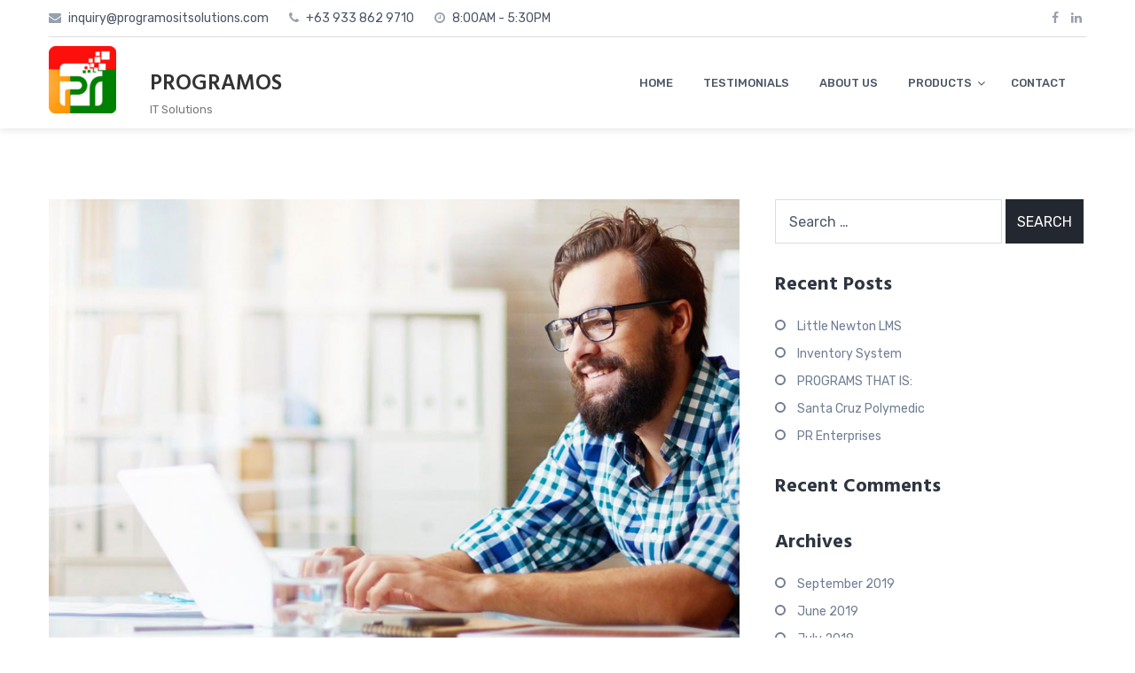

--- FILE ---
content_type: text/html; charset=UTF-8
request_url: https://programositsolutions.com/2017/07/14/alexandra-koduru-2/
body_size: 9780
content:
<!DOCTYPE html>
<html lang="en-US">
<head>
	<meta charset="UTF-8">
	<meta name="viewport" content="width=device-width, initial-scale=1">
	<link rel="profile" href="https://gmpg.org/xfn/11">

	<title>PRINCE RAQUEL Proprietor &#8211; PROGRAMOS</title>
<meta name='robots' content='max-image-preview:large' />
<link rel='dns-prefetch' href='//fonts.googleapis.com' />
<link rel='dns-prefetch' href='//s.w.org' />
<link rel="alternate" type="application/rss+xml" title="PROGRAMOS &raquo; Feed" href="https://programositsolutions.com/feed/" />
<link rel="alternate" type="application/rss+xml" title="PROGRAMOS &raquo; Comments Feed" href="https://programositsolutions.com/comments/feed/" />
<link rel="alternate" type="application/rss+xml" title="PROGRAMOS &raquo; PRINCE RAQUEL Proprietor Comments Feed" href="https://programositsolutions.com/2017/07/14/alexandra-koduru-2/feed/" />
		<!-- This site uses the Google Analytics by ExactMetrics plugin v7.10.0 - Using Analytics tracking - https://www.exactmetrics.com/ -->
							<script
				src="//www.googletagmanager.com/gtag/js?id=UA-131462172-1"  data-cfasync="false" data-wpfc-render="false" type="text/javascript" async></script>
			<script data-cfasync="false" data-wpfc-render="false" type="text/javascript">
				var em_version = '7.10.0';
				var em_track_user = true;
				var em_no_track_reason = '';
				
								var disableStrs = [
															'ga-disable-UA-131462172-1',
									];

				/* Function to detect opted out users */
				function __gtagTrackerIsOptedOut() {
					for (var index = 0; index < disableStrs.length; index++) {
						if (document.cookie.indexOf(disableStrs[index] + '=true') > -1) {
							return true;
						}
					}

					return false;
				}

				/* Disable tracking if the opt-out cookie exists. */
				if (__gtagTrackerIsOptedOut()) {
					for (var index = 0; index < disableStrs.length; index++) {
						window[disableStrs[index]] = true;
					}
				}

				/* Opt-out function */
				function __gtagTrackerOptout() {
					for (var index = 0; index < disableStrs.length; index++) {
						document.cookie = disableStrs[index] + '=true; expires=Thu, 31 Dec 2099 23:59:59 UTC; path=/';
						window[disableStrs[index]] = true;
					}
				}

				if ('undefined' === typeof gaOptout) {
					function gaOptout() {
						__gtagTrackerOptout();
					}
				}
								window.dataLayer = window.dataLayer || [];

				window.ExactMetricsDualTracker = {
					helpers: {},
					trackers: {},
				};
				if (em_track_user) {
					function __gtagDataLayer() {
						dataLayer.push(arguments);
					}

					function __gtagTracker(type, name, parameters) {
						if (!parameters) {
							parameters = {};
						}

						if (parameters.send_to) {
							__gtagDataLayer.apply(null, arguments);
							return;
						}

						if (type === 'event') {
							
														parameters.send_to = exactmetrics_frontend.ua;
							__gtagDataLayer(type, name, parameters);
													} else {
							__gtagDataLayer.apply(null, arguments);
						}
					}

					__gtagTracker('js', new Date());
					__gtagTracker('set', {
						'developer_id.dNDMyYj': true,
											});
															__gtagTracker('config', 'UA-131462172-1', {"forceSSL":"true"} );
										window.gtag = __gtagTracker;										(function () {
						/* https://developers.google.com/analytics/devguides/collection/analyticsjs/ */
						/* ga and __gaTracker compatibility shim. */
						var noopfn = function () {
							return null;
						};
						var newtracker = function () {
							return new Tracker();
						};
						var Tracker = function () {
							return null;
						};
						var p = Tracker.prototype;
						p.get = noopfn;
						p.set = noopfn;
						p.send = function () {
							var args = Array.prototype.slice.call(arguments);
							args.unshift('send');
							__gaTracker.apply(null, args);
						};
						var __gaTracker = function () {
							var len = arguments.length;
							if (len === 0) {
								return;
							}
							var f = arguments[len - 1];
							if (typeof f !== 'object' || f === null || typeof f.hitCallback !== 'function') {
								if ('send' === arguments[0]) {
									var hitConverted, hitObject = false, action;
									if ('event' === arguments[1]) {
										if ('undefined' !== typeof arguments[3]) {
											hitObject = {
												'eventAction': arguments[3],
												'eventCategory': arguments[2],
												'eventLabel': arguments[4],
												'value': arguments[5] ? arguments[5] : 1,
											}
										}
									}
									if ('pageview' === arguments[1]) {
										if ('undefined' !== typeof arguments[2]) {
											hitObject = {
												'eventAction': 'page_view',
												'page_path': arguments[2],
											}
										}
									}
									if (typeof arguments[2] === 'object') {
										hitObject = arguments[2];
									}
									if (typeof arguments[5] === 'object') {
										Object.assign(hitObject, arguments[5]);
									}
									if ('undefined' !== typeof arguments[1].hitType) {
										hitObject = arguments[1];
										if ('pageview' === hitObject.hitType) {
											hitObject.eventAction = 'page_view';
										}
									}
									if (hitObject) {
										action = 'timing' === arguments[1].hitType ? 'timing_complete' : hitObject.eventAction;
										hitConverted = mapArgs(hitObject);
										__gtagTracker('event', action, hitConverted);
									}
								}
								return;
							}

							function mapArgs(args) {
								var arg, hit = {};
								var gaMap = {
									'eventCategory': 'event_category',
									'eventAction': 'event_action',
									'eventLabel': 'event_label',
									'eventValue': 'event_value',
									'nonInteraction': 'non_interaction',
									'timingCategory': 'event_category',
									'timingVar': 'name',
									'timingValue': 'value',
									'timingLabel': 'event_label',
									'page': 'page_path',
									'location': 'page_location',
									'title': 'page_title',
								};
								for (arg in args) {
																		if (!(!args.hasOwnProperty(arg) || !gaMap.hasOwnProperty(arg))) {
										hit[gaMap[arg]] = args[arg];
									} else {
										hit[arg] = args[arg];
									}
								}
								return hit;
							}

							try {
								f.hitCallback();
							} catch (ex) {
							}
						};
						__gaTracker.create = newtracker;
						__gaTracker.getByName = newtracker;
						__gaTracker.getAll = function () {
							return [];
						};
						__gaTracker.remove = noopfn;
						__gaTracker.loaded = true;
						window['__gaTracker'] = __gaTracker;
					})();
									} else {
										console.log("");
					(function () {
						function __gtagTracker() {
							return null;
						}

						window['__gtagTracker'] = __gtagTracker;
						window['gtag'] = __gtagTracker;
					})();
									}
			</script>
				<!-- / Google Analytics by ExactMetrics -->
		<script type="text/javascript">
window._wpemojiSettings = {"baseUrl":"https:\/\/s.w.org\/images\/core\/emoji\/13.1.0\/72x72\/","ext":".png","svgUrl":"https:\/\/s.w.org\/images\/core\/emoji\/13.1.0\/svg\/","svgExt":".svg","source":{"concatemoji":"https:\/\/programositsolutions.com\/wp-includes\/js\/wp-emoji-release.min.js?ver=5.9.12"}};
/*! This file is auto-generated */
!function(e,a,t){var n,r,o,i=a.createElement("canvas"),p=i.getContext&&i.getContext("2d");function s(e,t){var a=String.fromCharCode;p.clearRect(0,0,i.width,i.height),p.fillText(a.apply(this,e),0,0);e=i.toDataURL();return p.clearRect(0,0,i.width,i.height),p.fillText(a.apply(this,t),0,0),e===i.toDataURL()}function c(e){var t=a.createElement("script");t.src=e,t.defer=t.type="text/javascript",a.getElementsByTagName("head")[0].appendChild(t)}for(o=Array("flag","emoji"),t.supports={everything:!0,everythingExceptFlag:!0},r=0;r<o.length;r++)t.supports[o[r]]=function(e){if(!p||!p.fillText)return!1;switch(p.textBaseline="top",p.font="600 32px Arial",e){case"flag":return s([127987,65039,8205,9895,65039],[127987,65039,8203,9895,65039])?!1:!s([55356,56826,55356,56819],[55356,56826,8203,55356,56819])&&!s([55356,57332,56128,56423,56128,56418,56128,56421,56128,56430,56128,56423,56128,56447],[55356,57332,8203,56128,56423,8203,56128,56418,8203,56128,56421,8203,56128,56430,8203,56128,56423,8203,56128,56447]);case"emoji":return!s([10084,65039,8205,55357,56613],[10084,65039,8203,55357,56613])}return!1}(o[r]),t.supports.everything=t.supports.everything&&t.supports[o[r]],"flag"!==o[r]&&(t.supports.everythingExceptFlag=t.supports.everythingExceptFlag&&t.supports[o[r]]);t.supports.everythingExceptFlag=t.supports.everythingExceptFlag&&!t.supports.flag,t.DOMReady=!1,t.readyCallback=function(){t.DOMReady=!0},t.supports.everything||(n=function(){t.readyCallback()},a.addEventListener?(a.addEventListener("DOMContentLoaded",n,!1),e.addEventListener("load",n,!1)):(e.attachEvent("onload",n),a.attachEvent("onreadystatechange",function(){"complete"===a.readyState&&t.readyCallback()})),(n=t.source||{}).concatemoji?c(n.concatemoji):n.wpemoji&&n.twemoji&&(c(n.twemoji),c(n.wpemoji)))}(window,document,window._wpemojiSettings);
</script>
<style type="text/css">
img.wp-smiley,
img.emoji {
	display: inline !important;
	border: none !important;
	box-shadow: none !important;
	height: 1em !important;
	width: 1em !important;
	margin: 0 0.07em !important;
	vertical-align: -0.1em !important;
	background: none !important;
	padding: 0 !important;
}
</style>
	<link rel='stylesheet' id='wp-block-library-css'  href='https://programositsolutions.com/wp-includes/css/dist/block-library/style.min.css?ver=5.9.12' type='text/css' media='all' />
<style id='global-styles-inline-css' type='text/css'>
body{--wp--preset--color--black: #000000;--wp--preset--color--cyan-bluish-gray: #abb8c3;--wp--preset--color--white: #ffffff;--wp--preset--color--pale-pink: #f78da7;--wp--preset--color--vivid-red: #cf2e2e;--wp--preset--color--luminous-vivid-orange: #ff6900;--wp--preset--color--luminous-vivid-amber: #fcb900;--wp--preset--color--light-green-cyan: #7bdcb5;--wp--preset--color--vivid-green-cyan: #00d084;--wp--preset--color--pale-cyan-blue: #8ed1fc;--wp--preset--color--vivid-cyan-blue: #0693e3;--wp--preset--color--vivid-purple: #9b51e0;--wp--preset--gradient--vivid-cyan-blue-to-vivid-purple: linear-gradient(135deg,rgba(6,147,227,1) 0%,rgb(155,81,224) 100%);--wp--preset--gradient--light-green-cyan-to-vivid-green-cyan: linear-gradient(135deg,rgb(122,220,180) 0%,rgb(0,208,130) 100%);--wp--preset--gradient--luminous-vivid-amber-to-luminous-vivid-orange: linear-gradient(135deg,rgba(252,185,0,1) 0%,rgba(255,105,0,1) 100%);--wp--preset--gradient--luminous-vivid-orange-to-vivid-red: linear-gradient(135deg,rgba(255,105,0,1) 0%,rgb(207,46,46) 100%);--wp--preset--gradient--very-light-gray-to-cyan-bluish-gray: linear-gradient(135deg,rgb(238,238,238) 0%,rgb(169,184,195) 100%);--wp--preset--gradient--cool-to-warm-spectrum: linear-gradient(135deg,rgb(74,234,220) 0%,rgb(151,120,209) 20%,rgb(207,42,186) 40%,rgb(238,44,130) 60%,rgb(251,105,98) 80%,rgb(254,248,76) 100%);--wp--preset--gradient--blush-light-purple: linear-gradient(135deg,rgb(255,206,236) 0%,rgb(152,150,240) 100%);--wp--preset--gradient--blush-bordeaux: linear-gradient(135deg,rgb(254,205,165) 0%,rgb(254,45,45) 50%,rgb(107,0,62) 100%);--wp--preset--gradient--luminous-dusk: linear-gradient(135deg,rgb(255,203,112) 0%,rgb(199,81,192) 50%,rgb(65,88,208) 100%);--wp--preset--gradient--pale-ocean: linear-gradient(135deg,rgb(255,245,203) 0%,rgb(182,227,212) 50%,rgb(51,167,181) 100%);--wp--preset--gradient--electric-grass: linear-gradient(135deg,rgb(202,248,128) 0%,rgb(113,206,126) 100%);--wp--preset--gradient--midnight: linear-gradient(135deg,rgb(2,3,129) 0%,rgb(40,116,252) 100%);--wp--preset--duotone--dark-grayscale: url('#wp-duotone-dark-grayscale');--wp--preset--duotone--grayscale: url('#wp-duotone-grayscale');--wp--preset--duotone--purple-yellow: url('#wp-duotone-purple-yellow');--wp--preset--duotone--blue-red: url('#wp-duotone-blue-red');--wp--preset--duotone--midnight: url('#wp-duotone-midnight');--wp--preset--duotone--magenta-yellow: url('#wp-duotone-magenta-yellow');--wp--preset--duotone--purple-green: url('#wp-duotone-purple-green');--wp--preset--duotone--blue-orange: url('#wp-duotone-blue-orange');--wp--preset--font-size--small: 13px;--wp--preset--font-size--medium: 20px;--wp--preset--font-size--large: 36px;--wp--preset--font-size--x-large: 42px;}.has-black-color{color: var(--wp--preset--color--black) !important;}.has-cyan-bluish-gray-color{color: var(--wp--preset--color--cyan-bluish-gray) !important;}.has-white-color{color: var(--wp--preset--color--white) !important;}.has-pale-pink-color{color: var(--wp--preset--color--pale-pink) !important;}.has-vivid-red-color{color: var(--wp--preset--color--vivid-red) !important;}.has-luminous-vivid-orange-color{color: var(--wp--preset--color--luminous-vivid-orange) !important;}.has-luminous-vivid-amber-color{color: var(--wp--preset--color--luminous-vivid-amber) !important;}.has-light-green-cyan-color{color: var(--wp--preset--color--light-green-cyan) !important;}.has-vivid-green-cyan-color{color: var(--wp--preset--color--vivid-green-cyan) !important;}.has-pale-cyan-blue-color{color: var(--wp--preset--color--pale-cyan-blue) !important;}.has-vivid-cyan-blue-color{color: var(--wp--preset--color--vivid-cyan-blue) !important;}.has-vivid-purple-color{color: var(--wp--preset--color--vivid-purple) !important;}.has-black-background-color{background-color: var(--wp--preset--color--black) !important;}.has-cyan-bluish-gray-background-color{background-color: var(--wp--preset--color--cyan-bluish-gray) !important;}.has-white-background-color{background-color: var(--wp--preset--color--white) !important;}.has-pale-pink-background-color{background-color: var(--wp--preset--color--pale-pink) !important;}.has-vivid-red-background-color{background-color: var(--wp--preset--color--vivid-red) !important;}.has-luminous-vivid-orange-background-color{background-color: var(--wp--preset--color--luminous-vivid-orange) !important;}.has-luminous-vivid-amber-background-color{background-color: var(--wp--preset--color--luminous-vivid-amber) !important;}.has-light-green-cyan-background-color{background-color: var(--wp--preset--color--light-green-cyan) !important;}.has-vivid-green-cyan-background-color{background-color: var(--wp--preset--color--vivid-green-cyan) !important;}.has-pale-cyan-blue-background-color{background-color: var(--wp--preset--color--pale-cyan-blue) !important;}.has-vivid-cyan-blue-background-color{background-color: var(--wp--preset--color--vivid-cyan-blue) !important;}.has-vivid-purple-background-color{background-color: var(--wp--preset--color--vivid-purple) !important;}.has-black-border-color{border-color: var(--wp--preset--color--black) !important;}.has-cyan-bluish-gray-border-color{border-color: var(--wp--preset--color--cyan-bluish-gray) !important;}.has-white-border-color{border-color: var(--wp--preset--color--white) !important;}.has-pale-pink-border-color{border-color: var(--wp--preset--color--pale-pink) !important;}.has-vivid-red-border-color{border-color: var(--wp--preset--color--vivid-red) !important;}.has-luminous-vivid-orange-border-color{border-color: var(--wp--preset--color--luminous-vivid-orange) !important;}.has-luminous-vivid-amber-border-color{border-color: var(--wp--preset--color--luminous-vivid-amber) !important;}.has-light-green-cyan-border-color{border-color: var(--wp--preset--color--light-green-cyan) !important;}.has-vivid-green-cyan-border-color{border-color: var(--wp--preset--color--vivid-green-cyan) !important;}.has-pale-cyan-blue-border-color{border-color: var(--wp--preset--color--pale-cyan-blue) !important;}.has-vivid-cyan-blue-border-color{border-color: var(--wp--preset--color--vivid-cyan-blue) !important;}.has-vivid-purple-border-color{border-color: var(--wp--preset--color--vivid-purple) !important;}.has-vivid-cyan-blue-to-vivid-purple-gradient-background{background: var(--wp--preset--gradient--vivid-cyan-blue-to-vivid-purple) !important;}.has-light-green-cyan-to-vivid-green-cyan-gradient-background{background: var(--wp--preset--gradient--light-green-cyan-to-vivid-green-cyan) !important;}.has-luminous-vivid-amber-to-luminous-vivid-orange-gradient-background{background: var(--wp--preset--gradient--luminous-vivid-amber-to-luminous-vivid-orange) !important;}.has-luminous-vivid-orange-to-vivid-red-gradient-background{background: var(--wp--preset--gradient--luminous-vivid-orange-to-vivid-red) !important;}.has-very-light-gray-to-cyan-bluish-gray-gradient-background{background: var(--wp--preset--gradient--very-light-gray-to-cyan-bluish-gray) !important;}.has-cool-to-warm-spectrum-gradient-background{background: var(--wp--preset--gradient--cool-to-warm-spectrum) !important;}.has-blush-light-purple-gradient-background{background: var(--wp--preset--gradient--blush-light-purple) !important;}.has-blush-bordeaux-gradient-background{background: var(--wp--preset--gradient--blush-bordeaux) !important;}.has-luminous-dusk-gradient-background{background: var(--wp--preset--gradient--luminous-dusk) !important;}.has-pale-ocean-gradient-background{background: var(--wp--preset--gradient--pale-ocean) !important;}.has-electric-grass-gradient-background{background: var(--wp--preset--gradient--electric-grass) !important;}.has-midnight-gradient-background{background: var(--wp--preset--gradient--midnight) !important;}.has-small-font-size{font-size: var(--wp--preset--font-size--small) !important;}.has-medium-font-size{font-size: var(--wp--preset--font-size--medium) !important;}.has-large-font-size{font-size: var(--wp--preset--font-size--large) !important;}.has-x-large-font-size{font-size: var(--wp--preset--font-size--x-large) !important;}
</style>
<link rel='stylesheet' id='google-fonts-css'  href='//fonts.googleapis.com/css?family=Hind%3A300%2C400%2C500%2C600%2C700%7CRubik%3A300%2C300i%2C400%2C400i%2C500%2C500i%2C700%2C700i%2C900%2C900i%7CKristi&#038;ver=5.9.12' type='text/css' media='all' />
<link rel='stylesheet' id='font-awesome-css'  href='https://programositsolutions.com/wp-content/themes/the100/css/font-awesome.min.css?ver=5.9.12' type='text/css' media='all' />
<link rel='stylesheet' id='animate-css'  href='https://programositsolutions.com/wp-content/themes/the100/css/animate.css?ver=5.9.12' type='text/css' media='all' />
<link rel='stylesheet' id='owl-css'  href='https://programositsolutions.com/wp-content/themes/the100/css/owl.carousel.css?ver=5.9.12' type='text/css' media='all' />
<link rel='stylesheet' id='owl-theme-css'  href='https://programositsolutions.com/wp-content/themes/the100/css/owl.theme.default.css?ver=5.9.12' type='text/css' media='all' />
<link rel='stylesheet' id='the100-style-css'  href='https://programositsolutions.com/wp-content/themes/the100/style.css?ver=5.9.12' type='text/css' media='all' />
<link rel='stylesheet' id='the100-responsive-css'  href='https://programositsolutions.com/wp-content/themes/the100/css/responsive.css?ver=5.9.12' type='text/css' media='all' />
<script type='text/javascript' src='https://programositsolutions.com/wp-content/plugins/google-analytics-dashboard-for-wp/assets/js/frontend-gtag.min.js?ver=7.10.0' id='exactmetrics-frontend-script-js'></script>
<script data-cfasync="false" data-wpfc-render="false" type="text/javascript" id='exactmetrics-frontend-script-js-extra'>/* <![CDATA[ */
var exactmetrics_frontend = {"js_events_tracking":"true","download_extensions":"zip,mp3,mpeg,pdf,docx,pptx,xlsx,rar","inbound_paths":"[{\"path\":\"\\\/go\\\/\",\"label\":\"affiliate\"},{\"path\":\"\\\/recommend\\\/\",\"label\":\"affiliate\"}]","home_url":"https:\/\/programositsolutions.com","hash_tracking":"false","ua":"UA-131462172-1","v4_id":""};/* ]]> */
</script>
<script type='text/javascript' src='https://programositsolutions.com/wp-includes/js/jquery/jquery.min.js?ver=3.6.0' id='jquery-core-js'></script>
<script type='text/javascript' src='https://programositsolutions.com/wp-includes/js/jquery/jquery-migrate.min.js?ver=3.3.2' id='jquery-migrate-js'></script>
<link rel="https://api.w.org/" href="https://programositsolutions.com/wp-json/" /><link rel="alternate" type="application/json" href="https://programositsolutions.com/wp-json/wp/v2/posts/253" /><link rel="EditURI" type="application/rsd+xml" title="RSD" href="https://programositsolutions.com/xmlrpc.php?rsd" />
<link rel="wlwmanifest" type="application/wlwmanifest+xml" href="https://programositsolutions.com/wp-includes/wlwmanifest.xml" /> 
<meta name="generator" content="WordPress 5.9.12" />
<link rel="canonical" href="https://programositsolutions.com/2017/07/14/alexandra-koduru-2/" />
<link rel='shortlink' href='https://programositsolutions.com/?p=253' />
<link rel="alternate" type="application/json+oembed" href="https://programositsolutions.com/wp-json/oembed/1.0/embed?url=https%3A%2F%2Fprogramositsolutions.com%2F2017%2F07%2F14%2Falexandra-koduru-2%2F" />
<link rel="alternate" type="text/xml+oembed" href="https://programositsolutions.com/wp-json/oembed/1.0/embed?url=https%3A%2F%2Fprogramositsolutions.com%2F2017%2F07%2F14%2Falexandra-koduru-2%2F&#038;format=xml" />
<style id="mystickymenu" type="text/css">#mysticky-nav { width:100%; position: static; }#mysticky-nav.wrapfixed { position:fixed; left: 0px; margin-top:0px;  z-index: 99990; -webkit-transition: 0.3s; -moz-transition: 0.3s; -o-transition: 0.3s; transition: 0.3s; -ms-filter:"progid:DXImageTransform.Microsoft.Alpha(Opacity=100)"; filter: alpha(opacity=100); opacity:1; background-color: #ffffff;}#mysticky-nav.wrapfixed .myfixed{ background-color: #ffffff; position: relative;top: auto;left: auto;right: auto;}#mysticky-nav .myfixed { margin:0 auto; float:none; border:0px; background:none; max-width:100%; }</style>			<style type="text/css">
																															</style>
			<link rel="pingback" href="https://programositsolutions.com/xmlrpc.php"><style type='text/css' media='all'></style>
<style type="text/css">.recentcomments a{display:inline !important;padding:0 !important;margin:0 !important;}</style><link rel="icon" href="https://programositsolutions.com/wp-content/uploads/2019/06/ms-icon-310x310-150x150.png" sizes="32x32" />
<link rel="icon" href="https://programositsolutions.com/wp-content/uploads/2019/06/ms-icon-310x310-300x300.png" sizes="192x192" />
<link rel="apple-touch-icon" href="https://programositsolutions.com/wp-content/uploads/2019/06/ms-icon-310x310-300x300.png" />
<meta name="msapplication-TileImage" content="https://programositsolutions.com/wp-content/uploads/2019/06/ms-icon-310x310-300x300.png" />
</head>

<body data-rsssl=1 class="post-template-default single single-post postid-253 single-format-standard wp-custom-logo the100-template1 the100-fullwidth">
	<div id="page" class="site">
		<a class="skip-link screen-reader-text" href="#content">Skip to content</a>
				<header id="masthead" class="site-header lay-one">
							<div class="top-header">
					<div class="ed-container">
						<div class="htext-soc-wrap"><div class="header-text-wrap"><i class="fa fa-envelope"></i> inquiry@programositsolutions.com
<i class="fa fa-phone"></i> +63 933 862 9710
<i class="fa fa-clock-o"></i> 8:00AM - 5:30PM</div>								<div class="ed-social-icons">
										<div class="social-icons">
				<a href="https://www.facebook.com/progRAMOSAdmin/" class="facebook" data-title="Facebook" target="_blank"><i class="fa fa-facebook"></i><span></span></a>
		
		
		
		
				<a href="https://www.linkedin.com/in/peter-ramos-68725119/" class="linkedin" data-title="Linkedin" target="_blank"><i class="fa fa-linkedin"></i><span></span></a>
		
			</div>
									</div>
								</div>					</div>	
				</div>
							<div class="main-header">
				<div class="ed-container">
											<div class="site-branding ">
																<div class="site-logo">								
										<a href="https://programositsolutions.com/" class="custom-logo-link" rel="home"><img width="76" height="76" src="https://programositsolutions.com/wp-content/uploads/2019/06/apple-icon-76x76.png" class="custom-logo" alt="PROGRAMOS" /></a>									</div>										
																<div class="site-text">
								<h1 class="site-title"><a href="https://programositsolutions.com/" rel="home">PROGRAMOS</a></h1>
																	<p class="site-description">IT Solutions</p>
																</div>
						</div>
											<div class="menu-search-wrap nav-full">
						<nav id="site-navigation" class="main-navigation">
							<button class="menu-toggle" aria-controls="primary-menu" aria-expanded="false">Primary Menu</button>
							<div class="menu-primary-menu-container"><ul id="menu-primary-menu" class="menu"><li id="menu-item-631" class="menu-item menu-item-type-post_type menu-item-object-page menu-item-home menu-item-631"><a href="https://programositsolutions.com/">HOME</a></li>
<li id="menu-item-462" class="menu-item menu-item-type-custom menu-item-object-custom menu-item-462"><a href="#">TESTIMONIALS</a></li>
<li id="menu-item-468" class="menu-item menu-item-type-custom menu-item-object-custom menu-item-468"><a href="#">ABOUT US</a></li>
<li id="menu-item-463" class="menu-item menu-item-type-custom menu-item-object-custom menu-item-has-children menu-item-463"><a href="#">PRODUCTS</a>
<ul class="sub-menu">
	<li id="menu-item-554" class="menu-item menu-item-type-post_type menu-item-object-page menu-item-554"><a href="https://programositsolutions.com/inventory-system/">Inventory System</a></li>
	<li id="menu-item-566" class="menu-item menu-item-type-post_type menu-item-object-page menu-item-566"><a href="https://programositsolutions.com/hospital-information-system/">Hospital Information System</a></li>
</ul>
</li>
<li id="menu-item-485" class="menu-item menu-item-type-post_type menu-item-object-page menu-item-485"><a href="https://programositsolutions.com/contact-us/">CONTACT</a></li>
</ul></div>						</nav><!-- #site-navigation -->

																		</div>					
				</div>
			</div>
		</header><!-- #masthead -->
				<div id="content" class="site-content right-sidebar">
			<div class="ed-container">
		<div id="primary" class="content-area">
		<main id="main" class="site-main" role="main">

			
<article id="post-253" class="post-253 post type-post status-publish format-standard has-post-thumbnail hentry category-testimonial">
	<div class='post-img-wrap'><img width="1170" height="782" src="https://programositsolutions.com/wp-content/uploads/2017/06/banner3-1170x782.jpg" class="attachment-the100-rectangle size-the100-rectangle wp-post-image" alt="" /></div>	<div class="post-content-wrap">
		<header class="entry-header">
			<h1 class="entry-title">PRINCE RAQUEL Proprietor</h1>			<div class="entry-meta">
				<span class="posted-on">Posted on <a href="https://programositsolutions.com/2017/07/14/alexandra-koduru-2/" rel="bookmark"><time class="entry-date published" datetime="2017-07-14T05:15:16+00:00"></time><time class="updated" datetime="2019-06-29T03:52:08+00:00"></time></a></span><span class="byline"> by <span class="author vcard"><a class="url fn n" href="https://programositsolutions.com/author/admin/">admin</a></span></span>			</div><!-- .entry-meta -->
					</header><!-- .entry-header -->

		<div class="entry-content">
			<p>Excellent system tailor fit for our custom needs. Superb tech support&#8230;</p>
		</div><!-- .entry-content -->

		<footer class="entry-footer"><span class="cat-links">Posted in <a href="https://programositsolutions.com/category/testimonial/" rel="category tag">Testimonial</a></span></footer><!-- .entry-footer -->
	</div>
</article><!-- #post-## -->

	<nav class="navigation post-navigation" aria-label="Posts">
		<h2 class="screen-reader-text">Post navigation</h2>
		<div class="nav-links"><div class="nav-previous"><a href="https://programositsolutions.com/2017/07/12/iron-ladder/" rel="prev">Iron Ladder</a></div><div class="nav-next"><a href="https://programositsolutions.com/2017/07/14/andrew-davies-2/" rel="next">RAMIL REYES Executive Officer</a></div></div>
	</nav>
<div id="comments" class="comments-area">

		<div id="respond" class="comment-respond">
		<h3 id="reply-title" class="comment-reply-title">Leave a Reply <small><a rel="nofollow" id="cancel-comment-reply-link" href="/2017/07/14/alexandra-koduru-2/#respond" style="display:none;">Cancel reply</a></small></h3><form action="https://programositsolutions.com/wp-comments-post.php" method="post" id="commentform" class="comment-form" novalidate><p class="comment-notes"><span id="email-notes">Your email address will not be published.</span> <span class="required-field-message" aria-hidden="true">Required fields are marked <span class="required" aria-hidden="true">*</span></span></p><p class="comment-form-comment"><label for="comment">Comment <span class="required" aria-hidden="true">*</span></label> <textarea id="comment" name="comment" cols="45" rows="8" maxlength="65525" required></textarea></p><p class="comment-form-author"><label for="author">Name <span class="required" aria-hidden="true">*</span></label> <input id="author" name="author" type="text" value="" size="30" maxlength="245" required /></p>
<p class="comment-form-email"><label for="email">Email <span class="required" aria-hidden="true">*</span></label> <input id="email" name="email" type="email" value="" size="30" maxlength="100" aria-describedby="email-notes" required /></p>
<p class="comment-form-url"><label for="url">Website</label> <input id="url" name="url" type="url" value="" size="30" maxlength="200" /></p>
<p class="comment-form-cookies-consent"><input id="wp-comment-cookies-consent" name="wp-comment-cookies-consent" type="checkbox" value="yes" /> <label for="wp-comment-cookies-consent">Save my name, email, and website in this browser for the next time I comment.</label></p>
<p class="form-submit"><input name="submit" type="submit" id="submit" class="submit" value="Post Comment" /> <input type='hidden' name='comment_post_ID' value='253' id='comment_post_ID' />
<input type='hidden' name='comment_parent' id='comment_parent' value='0' />
</p></form>	</div><!-- #respond -->
	
</div><!-- #comments -->

			</main><!-- #main -->
		</div><!-- #primary -->

		
<div id="secondary" class="widget-area secondary-right" role="complementary">
	<aside id="search-2" class="widget widget_search"><form role="search" method="get" class="search-form" action="https://programositsolutions.com/">
				<label>
					<span class="screen-reader-text">Search for:</span>
					<input type="search" class="search-field" placeholder="Search &hellip;" value="" name="s" />
				</label>
				<input type="submit" class="search-submit" value="Search" />
			</form></aside>
		<aside id="recent-posts-2" class="widget widget_recent_entries">
		<h2 class="widget-title">Recent Posts</h2>
		<ul>
											<li>
					<a href="https://programositsolutions.com/2019/09/05/little-newton-lms/">Little Newton LMS</a>
									</li>
											<li>
					<a href="https://programositsolutions.com/2019/06/30/programos-inventory/">Inventory System</a>
									</li>
											<li>
					<a href="https://programositsolutions.com/2019/06/29/programs-that-is/">PROGRAMS THAT IS:</a>
									</li>
											<li>
					<a href="https://programositsolutions.com/2019/06/14/sant-cruz-polymedic/">Santa Cruz Polymedic</a>
									</li>
											<li>
					<a href="https://programositsolutions.com/2019/06/01/pr-enterprises/">PR Enterprises</a>
									</li>
					</ul>

		</aside><aside id="recent-comments-2" class="widget widget_recent_comments"><h2 class="widget-title">Recent Comments</h2><ul id="recentcomments"></ul></aside><aside id="archives-2" class="widget widget_archive"><h2 class="widget-title">Archives</h2>
			<ul>
					<li><a href='https://programositsolutions.com/2019/09/'>September 2019</a></li>
	<li><a href='https://programositsolutions.com/2019/06/'>June 2019</a></li>
	<li><a href='https://programositsolutions.com/2018/07/'>July 2018</a></li>
	<li><a href='https://programositsolutions.com/2018/06/'>June 2018</a></li>
	<li><a href='https://programositsolutions.com/2017/07/'>July 2017</a></li>
	<li><a href='https://programositsolutions.com/2017/06/'>June 2017</a></li>
	<li><a href='https://programositsolutions.com/2017/05/'>May 2017</a></li>
	<li><a href='https://programositsolutions.com/2011/06/'>June 2011</a></li>
			</ul>

			</aside><aside id="categories-2" class="widget widget_categories"><h2 class="widget-title">Categories</h2>
			<ul>
					<li class="cat-item cat-item-3"><a href="https://programositsolutions.com/category/client/">Client</a>
</li>
	<li class="cat-item cat-item-6"><a href="https://programositsolutions.com/category/features/">Features</a>
</li>
	<li class="cat-item cat-item-7"><a href="https://programositsolutions.com/category/gallery/">Gallery</a>
</li>
	<li class="cat-item cat-item-8"><a href="https://programositsolutions.com/category/slider/">Slider</a>
</li>
	<li class="cat-item cat-item-9"><a href="https://programositsolutions.com/category/team/">Team</a>
</li>
	<li class="cat-item cat-item-10"><a href="https://programositsolutions.com/category/testimonial/">Testimonial</a>
</li>
	<li class="cat-item cat-item-1"><a href="https://programositsolutions.com/category/uncategorized/">Uncategorized</a>
</li>
			</ul>

			</aside><aside id="meta-2" class="widget widget_meta"><h2 class="widget-title">Meta</h2>
		<ul>
						<li><a href="https://programositsolutions.com/wp-login.php">Log in</a></li>
			<li><a href="https://programositsolutions.com/feed/">Entries feed</a></li>
			<li><a href="https://programositsolutions.com/comments/feed/">Comments feed</a></li>

			<li><a href="https://wordpress.org/">WordPress.org</a></li>
		</ul>

		</aside><aside id="search-3" class="widget widget_search"><h2 class="widget-title">Quick Search</h2><form role="search" method="get" class="search-form" action="https://programositsolutions.com/">
				<label>
					<span class="screen-reader-text">Search for:</span>
					<input type="search" class="search-field" placeholder="Search &hellip;" value="" name="s" />
				</label>
				<input type="submit" class="search-submit" value="Search" />
			</form></aside></div><!-- #secondary -->
	</div>
	
</div><!-- #content -->

<footer id="colophon" class="site-footer">	
			<div class="top-footer columns-3">
			<div class="ed-container wow fadeInUp">
				<aside id="text-3" class="widget widget_text"><h2 class="widget-title">PROGRAMOS</h2>			<div class="textwidget"><p>is a duly registered business that was established on March 2017. With over &#8211; clients and still counting, ProgRAMOS is dedicated to create the best, high-quality, flexible and innovative programs/applications to help your business reach it’s full potential. Trusted by different companies, we pride ourselves to be the best software solution provider in Laguna specially for a start up or small businesses.</p>
</div>
		</aside><aside id="pages-2" class="widget widget_pages"><h2 class="widget-title">QUICK LINKS</h2>
			<ul>
				<li class="page_item page-item-552"><a href="https://programositsolutions.com/inventory-system/">Inventory System</a></li>
<li class="page_item page-item-555"><a href="https://programositsolutions.com/hospital-information-system/">Hospital Information System</a></li>
			</ul>

			</aside><aside id="text-4" class="widget widget_text"><h2 class="widget-title">OUR LOCATION</h2>			<div class="textwidget"><p>Calle Genio Villa Remedios East Halang Calamba City Laguna, Philippines<br />
Phone: +63 933-862-9710<br />
Email: inquiry@programositsolutions.com</p>
</div>
		</aside>    							
			</div>
		</div>	
		<div class="main-footer">
		<div class="ed-container">
			<div class="site-info wow zoomIn">
				Copyright © 2019 				WordPress Theme : <a  title="Free WordPress Theme" href="https://8degreethemes.com/wordpress-themes/the100/">The 100 </a>
				<span> by 8Degree Themes</span>
			</div><!-- .site-info -->
							<div class="footer-menu">
									</div>	
					</div>
	</div>
</footer><!-- #colophon -->
</div><!-- #page -->
<div id="es-top"><i class="fa fa-angle-up"></i></div>

			<script>(function(d, s, id) {
			var js, fjs = d.getElementsByTagName(s)[0];
			js = d.createElement(s); js.id = id;
			js.src = 'https://connect.facebook.net/en_US/sdk/xfbml.customerchat.js#xfbml=1&version=v6.0&autoLogAppEvents=1'
			fjs.parentNode.insertBefore(js, fjs);
			}(document, 'script', 'facebook-jssdk'));</script>
			<div class="fb-customerchat" attribution="wordpress" attribution_version="2.3" page_id="368196613571861"></div>

			<script type='text/javascript' src='https://programositsolutions.com/wp-content/plugins/mystickymenu/js/detectmobilebrowser.js?ver=2.5.8' id='detectmobilebrowser-js'></script>
<script type='text/javascript' id='mystickymenu-js-extra'>
/* <![CDATA[ */
var option = {"mystickyClass":"#masthead","activationHeight":"0","disableWidth":"0","disableLargeWidth":"0","adminBar":"false","device_desktop":"1","device_mobile":"1","mystickyTransition":"fade","mysticky_disable_down":"false"};
/* ]]> */
</script>
<script type='text/javascript' src='https://programositsolutions.com/wp-content/plugins/mystickymenu/js/mystickymenu.min.js?ver=2.5.8' id='mystickymenu-js'></script>
<script type='text/javascript' src='https://programositsolutions.com/wp-content/themes/the100/js/jquery.directional-hover.min.js?ver=20151215' id='directional-hover-js'></script>
<script type='text/javascript' src='https://programositsolutions.com/wp-content/themes/the100/js/navigation.js?ver=20151215' id='the100-navigation-js'></script>
<script type='text/javascript' src='https://programositsolutions.com/wp-content/themes/the100/js/skip-link-focus-fix.js?ver=20151215' id='the100-skip-link-focus-fix-js'></script>
<script type='text/javascript' src='https://programositsolutions.com/wp-content/themes/the100/js/owl.carousel.js?ver=1.3.3' id='owl-js'></script>
<script type='text/javascript' src='https://programositsolutions.com/wp-content/themes/the100/js/wow.js?ver=1.1.3' id='wow-js'></script>
<script type='text/javascript' src='https://programositsolutions.com/wp-includes/js/comment-reply.min.js?ver=5.9.12' id='comment-reply-js'></script>
<script type='text/javascript' id='the100-myscript-js-extra'>
/* <![CDATA[ */
var The100SliderData = {"autop":"false","speed":"5000","controls":"true","pager":"true","trans":"slideOutLeft"};
/* ]]> */
</script>
<script type='text/javascript' src='https://programositsolutions.com/wp-content/themes/the100/js/myscript.js?ver=5.9.12' id='the100-myscript-js'></script>

</body>
</html>

<!-- Cached by WP-Optimize (gzip) - https://getwpo.com - Last modified: Tue, 13 Jan 2026 12:47:12 GMT -->


--- FILE ---
content_type: text/css
request_url: https://programositsolutions.com/wp-content/themes/the100/style.css?ver=5.9.12
body_size: 17106
content:
/*
Theme Name: The100
Theme URI: https://8degreethemes.com/wordpress-themes/the100/
Author: 8DegreeThemes
Author URI: https://8degreethemes.com
Description: The 100 is a brilliant free WordPress theme with premium like features. Carefully designed and developed, this multipurpose theme best suits for different business and personal purposes. The theme comes with clean and elegant design. It comprises 5 beautiful demos with one click demo import feature. It is a fully responsive and easy-to-use WP theme that comes with tons of customization options. Anybody can design a complete website in no time – without any coding skill. Multiple web layouts, 5 different header layouts, 2 slider layouts, well organized homepage section, 4 different blog layouts are some of the features included.
Version: 1.0.13
License: GNU General Public License v3
License URI: http://www.gnu.org/licenses/gpl-3.0.html
Text Domain: the100
Tags:two-columns, left-sidebar, right-sidebar, custom-background, custom-header, custom-menu, custom-logo, featured-images, theme-options, blog, e-commerce, food-and-drink, rtl-language-support

This theme, like WordPress, is licensed under the GPL.
Use it to make something cool, have fun, and share what you've learned with others.

The 100 is based on Underscores http://underscores.me/, (C) 2012-2016 Automattic, Inc.
Underscores is distributed under the terms of the GNU GPL v2 or later.

Normalizing styles have been helped along thanks to the fine work of
Nicolas Gallagher and Jonathan Neal http://necolas.github.io/normalize.css/
*/

/*--------------------------------------------------------------
>>> TABLE OF CONTENTS:
----------------------------------------------------------------
# Normalize
# Typography
# Elements
# Forms
# Navigation
	## Links
	## Menus
# Accessibility
# Alignments
# Clearings
# Widgets
# Content
	## Posts and pages
	## Comments
# Infinite scroll
# Media
	## Captions
	## Galleries
	--------------------------------------------------------------*/

/*--------------------------------------------------------------
# Normalize
--------------------------------------------------------------*/
html {
	font-family: sans-serif;
	-webkit-text-size-adjust: 100%;
	-ms-text-size-adjust:     100%;
}

body {
	margin: 0;
}

article,
aside,
details,
figcaption,
figure,
footer,
header,
main,
menu,
nav,
section,
summary {
	display: block;
}

audio,
canvas,
progress,
video {
	display: inline-block;
	vertical-align: baseline;
}

audio:not([controls]) {
	display: none;
	height: 0;
}

[hidden],
template {
	display: none;
}

a {
	background-color: transparent;
}

a:active,
a:hover {
	outline: 0;
}

abbr[title] {
	border-bottom: 1px dotted;
}

b,
strong {
	font-weight: bold;
}

dfn {
	font-style: italic;
}

h1 {
	font-size: 2em;
	margin: 0.67em 0;
}

mark {
	background: #ff0;
	color: #000;
}

small {
	font-size: 80%;
}

sub,
sup {
	font-size: 75%;
	line-height: 0;
	position: relative;
	vertical-align: baseline;
}

sup {
	top: -0.5em;
}

sub {
	bottom: -0.25em;
}

img {
	border: 0;
}

svg:not(:root) {
	overflow: hidden;
}

figure {
	margin: 1em 40px;
}

hr {
	box-sizing: content-box;
	height: 0;
}

pre {
	overflow: auto;
}

code,
kbd,
pre,
samp {
	font-family: monospace, monospace;
	font-size: 1em;
}

button,
input,
optgroup,
select,
textarea {
	color: inherit;
	font: inherit;
	margin: 0;
}

button {
	overflow: visible;
}

button,
select {
	text-transform: none;
}

button,
html input[type="button"],
input[type="reset"],
input[type="submit"] {
	-webkit-appearance: button;
	cursor: pointer;
}

button[disabled],
html input[disabled] {
	cursor: default;
}

button::-moz-focus-inner,
input::-moz-focus-inner {
	border: 0;
	padding: 0;
}

input {
	line-height: normal;
}

input[type="checkbox"],
input[type="radio"] {
	box-sizing: border-box;
	padding: 0;
}

input[type="number"]::-webkit-inner-spin-button,
input[type="number"]::-webkit-outer-spin-button {
	height: auto;
}

input[type="search"]::-webkit-search-cancel-button,
input[type="search"]::-webkit-search-decoration {
	-webkit-appearance: none;
}

fieldset {
	border: 1px solid #c0c0c0;
	margin: 0 2px;
	padding: 0.35em 0.625em 0.75em;
}

legend {
	border: 0;
	padding: 0;
}

textarea {
	overflow: auto;
}

optgroup {
	font-weight: bold;
}

table {
	border-collapse: collapse;
	border-spacing: 0;
}

td,
th {
	padding: 0;
}

/*--------------------------------------------------------------
# Typography
--------------------------------------------------------------*/
body,
button,
input,
select,
textarea {
	color: #717e94;
	font-family: 'Rubik', sans-serif;
	font-size: 16px;
	line-height: 1.5;
}
body:not(.the100-template1) {
	color: #777;
}

h1,
h2,
h3,
h4,
h5,
h6 {
	clear: both;
	font-family: 'Hind', sans-serif;
	color: #2e3541;
	margin-top: 0;
}

p {
	margin-bottom: 1.5em;
}

dfn,
cite,
em,
i {
	font-style: italic;
}

blockquote, q {
	margin: 1.5em;
	background: #f5f5f5;
	padding: 20px;
	font-size: 18px;
	line-height: 1.7;
	position: relative;
	z-index: 1;
	font-style: italic;
}
blockquote:before, q:before {
	content: "\f10d";
	font-family: fontawesome;
	font-size: 2em;
	position: absolute;
	top: 10px;
	line-height: 1;
	left: 10px;
	color: #d7e3f7;
	z-index: -1;
}
blockquote p:last-child {
	margin-bottom: 0;
}

address {
	margin: 0 0 1.5em;
}

pre {
	background: #eee;
	font-family: "Courier 10 Pitch", Courier, monospace;
	font-size: 15px;
	font-size: 0.9375rem;
	line-height: 1.6;
	margin-bottom: 1.6em;
	max-width: 100%;
	overflow: auto;
	padding: 1.6em;
}

code,
kbd,
tt,
var {
	font-family: Monaco, Consolas, "Andale Mono", "DejaVu Sans Mono", monospace;
	font-size: 15px;
	font-size: 0.9375rem;
}

abbr,
acronym {
	border-bottom: 1px dotted #666;
	cursor: help;
}

mark,
ins {
	background: #fff9c0;
	text-decoration: none;
}

big {
	font-size: 125%;
}

/*--------------------------------------------------------------
# Elements
--------------------------------------------------------------*/
html {
	box-sizing: border-box;
}

*,
*:before,
*:after { /* Inherit box-sizing to make it easier to change the property for components that leverage other behavior; see http://css-tricks.com/inheriting-box-sizing-probably-slightly-better-best-practice/ */
	box-sizing: inherit;
	-webkit-box-sizing: inherit;
	outline: none;
}

body {
	background: #fff; /* Fallback for when there is no custom background color defined. */
}

blockquote,
q {
	quotes: "" "";
}

hr {
	background-color: #ccc;
	border: 0;
	height: 1px;
	margin-bottom: 1.5em;
}

ul,
ol {
	margin: 0 0 1.5em 3em;
}

ul {
	list-style: disc;
}

ol {
	list-style: decimal;
}

li > ul,
li > ol {
	margin-bottom: 0;
	margin-left: 1.5em;
}

dt {
	font-weight: bold;
}

dd {
	margin: 0 1.5em 1.5em;
}

img {
	height: auto; /* Make sure images are scaled correctly. */
	max-width: 100%; /* Adhere to container width. */
}

figure {
	margin: 1em 0; /* Extra wide images within figure tags don't overflow the content area. */
}

table {
	margin: 0 0 1.5em;
	width: 100%;
}
table tr th {
	background: #717e94;
	padding: 5px 15px;
	color: #fff;
	text-align: left;
}
table tr.odd {
	background: #eee;
}
table tr.even {
	background: #e5e5e5;
}
table tr td {
	padding: 5px 15px;
}

/*--------------------------------------------------------------
# Forms
--------------------------------------------------------------*/
button,
input[type="button"],
input[type="reset"],
input[type="submit"] {
	background: #232830;
	color: #fff;
	font-size: 16px;
	text-transform: uppercase;
	border: none;
	border-radius: 40px;
	padding: 10px 30px;
	line-height: 1.2;
	cursor: pointer;
	transition: all ease 0.35s;
	-webkit-transition: all ease 0.35s;
	-moz-transition: all ease 0.35s;
}

button:hover,
input[type="button"]:hover,
input[type="reset"]:hover,
input[type="submit"]:hover {
	background: #4e5a6c;
}

button:focus,
input[type="button"]:focus,
input[type="reset"]:focus,
input[type="submit"]:focus,
button:active,
input[type="button"]:active,
input[type="reset"]:active,
input[type="submit"]:active {
	background: #4e5a6c;
}

input[type="text"],
input[type="email"],
input[type="url"],
input[type="password"],
input[type="number"],
input[type="tel"],
input[type="range"],
input[type="date"],
input[type="month"],
input[type="week"],
input[type="time"],
input[type="datetime"],
input[type="datetime-local"],
input[type="color"],
textarea {
	background: none;
	border-radius: 0;
	border: 1px solid #ddd;
	height: 40px;
	font-size: 16px;
	font-weight: 400;
	color: #717e94;
	padding-left: 10px;
	padding-right: 10px;
}
.widget_the100_promo form input[type="text"],
.widget_the100_promo form input[type="email"],
.widget_the100_promo form input[type="url"],
.widget_the100_promo form input[type="password"],
.widget_the100_promo form input[type="number"],
.widget_the100_promo form input[type="tel"],
.widget_the100_promo form input[type="range"],
.widget_the100_promo form input[type="date"],
.widget_the100_promo form input[type="month"],
.widget_the100_promo form input[type="week"],
.widget_the100_promo form input[type="time"],
.widget_the100_promo form input[type="datetime"],
.widget_the100_promo form input[type="datetime-local"],
.widget_the100_promo form input[type="color"],
.widget_the100_promo form textarea {
	border-top: none;
	border-right: none;
	border-bottom: 1px solid #ddd;
	border-left: none;
	height: 40px;
	text-align: center;
}
.search-form > label {
	display: inline-block;
	width: 73%;
}
input[type="search"] {
	border: 1px solid #ddd;
	text-align: left;
	padding: 5px 15px;
	width: 100%;
	height: 50px;
}

select {
	border-top: none;
	border-left: none;
	border-right: none;
	background: transparent;
	height: 50px;
	font-size: 14px;
	color: #717e94;
	padding-left: 10px;
	padding-right: 10px;
	width: 100%;
}

input[type="text"]:focus,
input[type="email"]:focus,
input[type="url"]:focus,
input[type="password"]:focus,
input[type="search"]:focus,
input[type="number"]:focus,
input[type="tel"]:focus,
input[type="range"]:focus,
input[type="date"]:focus,
input[type="month"]:focus,
input[type="week"]:focus,
input[type="time"]:focus,
input[type="datetime"]:focus,
input[type="datetime-local"]:focus,
input[type="color"]:focus,
textarea:focus {
	color: #111;
}

.search-form input[type="submit"] {
	width: 25%;
	padding: 0;
	height: 50px;
	border-radius: 0;
	display: inline-block;
}
::-webkit-input-placeholder { /* Chrome/Opera/Safari */
	color: #4e5a6c;
}
::-moz-placeholder { /* Firefox 19+ */
	color: #4e5a6c;
}
:-ms-input-placeholder { /* IE 10+ */
	color: #4e5a6c;
}
:-moz-placeholder { /* Firefox 18- */
	color: #4e5a6c;
}

/*--------------------------------------------------------------
# Navigation
--------------------------------------------------------------*/
/*--------------------------------------------------------------
## Links
--------------------------------------------------------------*/
a {
	color: inherit;
	text-decoration: none;
	transition: all ease 0.35s;
	-webkit-transition: all ease 0.35s;
	-moz-transition: all ease 0.35s;
}

a:visited {
	color: inherit;
}

a:hover,
a:focus,
a:active {
	color: inherit;
}

a:focus {
	outline: none;
}

a:hover,
a:active {
	outline: 0;
}
a:hover {
	color: #82a4dd;
}
.the100-template2 a:hover {
	color: #f1bc24;
}
.the100-template4 a:hover {
	color: #887cb7;
}
.the100-template5 a:hover {
	color: #eb6d39;
}

/*--------------------------------------------------------------
## Menus
--------------------------------------------------------------*/
.site-main .comment-navigation,
.site-main .posts-navigation,
.site-main .post-navigation {
	margin: 0 0 1.5em;
	overflow: hidden;
	clear: both;
}

.comment-navigation .nav-previous,
.posts-navigation .nav-previous,
.post-navigation .nav-previous {
	float: left;
	width: 50%;
}

.comment-navigation .nav-next,
.posts-navigation .nav-next,
.post-navigation .nav-next {
	float: right;
	text-align: right;
	width: 50%;
}

/*--------------------------------------------------------------
# Accessibility
--------------------------------------------------------------*/
/* Text meant only for screen readers. */
.screen-reader-text {
	clip: rect(1px, 1px, 1px, 1px);
	position: absolute !important;
	height: 1px;
	width: 1px;
	overflow: hidden;
	word-wrap: normal !important; /* Many screen reader and browser combinations announce broken words as they would appear visually. */
}

.screen-reader-text:focus {
	background-color: #f1f1f1;
	border-radius: 3px;
	box-shadow: 0 0 2px 2px rgba(0, 0, 0, 0.6);
	clip: auto !important;
	color: #21759b;
	display: block;
	font-size: 14px;
	font-size: 0.875rem;
	font-weight: bold;
	height: auto;
	left: 5px;
	line-height: normal;
	padding: 15px 23px 14px;
	text-decoration: none;
	top: 5px;
	width: auto;
	z-index: 100000; /* Above WP toolbar. */
}

/* Do not show the outline on the skip link target. */
#content[tabindex="-1"]:focus {
	outline: 0;
}

/*--------------------------------------------------------------
# Alignments
--------------------------------------------------------------*/
.alignleft {
	display: inline;
	float: left;
	margin-right: 1.5em;
}

.alignright {
	display: inline;
	float: right;
	margin-left: 1.5em;
}

.aligncenter {
	clear: both;
	display: block;
	margin-left: auto;
	margin-right: auto;
}

/*--------------------------------------------------------------
# Clearings
--------------------------------------------------------------*/
.clear:before,
.clear:after,
.entry-content:before,
.entry-content:after,
.comment-content:before,
.comment-content:after,
.site-content:before,
.site-content:after, 
.ed-container:before, 
.ed-container:after {
	content: "";
	display: table;
	table-layout: fixed;
}

.clear:after,
.entry-content:after,
.comment-content:after,
.site-content:after, 
.ed-container:after {
	clear: both;
}

/*--------------------------------------------------------------
# Widgets
--------------------------------------------------------------*/
.widget {
	margin: 0 0 1.5em;
}

/* Make sure select elements fit in widgets. */
.widget select {
	max-width: 100%;
}

/*--------------------------------------------------------------
# Content
--------------------------------------------------------------*/
/*--------------------------------------------------------------
## Posts and pages
--------------------------------------------------------------*/
.sticky {
	display: block;
}

.hentry {
	margin: 0 0 1.5em;
}

.byline,
.updated:not(.published) {
	display: none;
}

.single .byline,
.group-blog .byline {
	display: inline;
}

.page-content,
.entry-content,
.entry-summary {
	margin: 0;
	font-size: 16px;
	font-weight: 300;
}

.page-links {
	clear: both;
	margin: 0 0 1.5em;
}

/*--------------------------------------------------------------
## Comments
--------------------------------------------------------------*/
.comment-content a {
	word-wrap: break-word;
}

.bypostauthor {
	display: block;
}

/*--------------------------------------------------------------
# Infinite scroll
--------------------------------------------------------------*/
/* Globally hidden elements when Infinite Scroll is supported and in use. */
.infinite-scroll .posts-navigation, /* Older / Newer Posts Navigation (always hidden) */
.infinite-scroll.neverending .site-footer { /* Theme Footer (when set to scrolling) */
	display: none;
}

/* When Infinite Scroll has reached its end we need to re-display elements that were hidden (via .neverending) before. */
.infinity-end.neverending .site-footer {
	display: block;
}

/*--------------------------------------------------------------
# Media
--------------------------------------------------------------*/
.page-content .wp-smiley,
.entry-content .wp-smiley,
.comment-content .wp-smiley {
	border: none;
	margin-bottom: 0;
	margin-top: 0;
	padding: 0;
}

/* Make sure embeds and iframes fit their containers. */
embed,
iframe,
object {
	max-width: 100%;
}

/*--------------------------------------------------------------
## Captions
--------------------------------------------------------------*/
.wp-caption {
	margin-bottom: 1.5em;
	max-width: 100%;
}

.wp-caption img[class*="wp-image-"] {
	display: block;
	margin-left: auto;
	margin-right: auto;
}

.wp-caption .wp-caption-text {
	margin: 0.8075em 0;
}

.wp-caption-text {
	text-align: center;
}

/*--------------------------------------------------------------
## Galleries
--------------------------------------------------------------*/
.gallery {
	margin-bottom: 1.5em;
}

.gallery-item {
	display: inline-block;
	text-align: center;
	vertical-align: top;
	width: 100%;
}

.gallery-columns-2 .gallery-item {
	max-width: 50%;
}

.gallery-columns-3 .gallery-item {
	max-width: 33.33%;
}

.gallery-columns-4 .gallery-item {
	max-width: 25%;
}

.gallery-columns-5 .gallery-item {
	max-width: 20%;
}

.gallery-columns-6 .gallery-item {
	max-width: 16.66%;
}

.gallery-columns-7 .gallery-item {
	max-width: 14.28%;
}

.gallery-columns-8 .gallery-item {
	max-width: 12.5%;
}

.gallery-columns-9 .gallery-item {
	max-width: 11.11%;
}

.gallery-caption {
	display: block;
}
/*===================================
SCROLL TO TOP
===================================*/
div#es-top {
	position: fixed;
	bottom: 20px;
	right: 0;
	width: 35px;
	text-align: center;
	height: 35px;
	line-height: 34px;
	font-size: 25px;
	background: #717e94;
	color: #fff;
	border-radius: 100%;
	cursor: pointer;
	z-index: 9999;
	transition: all ease 0.35s;
	-webkit-transition: all ease 0.35s;
	-moz-transition: all ease 0.35s;
}
.the100-template5 div#es-top {
	background: #eb6d39;
}
.the100-template2 div#es-top {
	background: #f1bc24;
}
.the100-template4 div#es-top {
	background: #433772;
}
div#es-top:hover {
	background: #fff;
	color: rgba(0,0,0,0.7);
}

/*==================================
COMMENT AREA
==================================*/
.comments-area {
	margin-top: 60px;
}
h2.comments-title {
	margin-top: 0;
	line-height: 1.2;
	border-left: 5px solid #b7cae8;
	padding-left: 15px;
	margin-bottom: 30px;
	color: #4f5a6d;
}
.logged-in-as a {
	color: #98a9c5;
}
.logged-in-as a:hover {
	text-decoration: underline;
}
.comments-area ol {
	margin: 0;
	padding: 0;
	list-style: none;
}
.comments-area ol ol {
	margin-left: 20px;
}
.comment-list li article {
	margin-bottom: 30px;
	border-bottom: 2px dotted #ddd;
	padding-bottom: 20px;
}
footer.comment-meta {
	position: relative;
}
.comment-author {
	font-size: 14px;
}
.comment-author img {
	border-radius: 100%;
	box-shadow: 0 0 5px rgba(0, 0, 0, 0.2);
	margin-right: 10px;
	padding: 3px;
	vertical-align: top;
}
.comment-metadata {
	font-size: 12px;
	position: absolute;
	top: 0;
	right: 0;
}
p.comment-awaiting-moderation {
	color: #cc444d;
	font-size: 13px;
	margin-bottom: 0;
}
.comment-content {
	font-size: 14px;
	line-height: 1.7;
}
a.comment-reply-link {
	display: inline-block;
	font-size: 12px;
	text-transform: uppercase;
	background: #717e94;
	color: #fff;
	padding: 5px 10px;
}
a.comment-reply-link:hover {
	background: #536179;
}
.comment-respond {
	background: #f5f5f5;
	padding: 30px;
	border: 1px solid #e5e5e5;
}
.comment-reply-title {
	font-size: 20px;
	margin-top: 0;
	margin-bottom: 20px;
	line-height: 1;
}
.comment-form p {
	margin-top: 0;
	margin-bottom: 20px;
}
.comment-form p.comment-notes {
	font-size: 14px;
}
.comment-form p.form-submit {
	margin-bottom: 0;
}
span.required {
	color: red;
	font-size: 18px;
	line-height: 0;
}
.comment-form p label {
	display: block;
	font-size: 13px;
	font-weight: 500;
	color: #444;
	margin-bottom: 5px;
}
.comment-form p textarea, 
.comment-form p input[type="text"], 
.comment-form p input[type="email"], 
.comment-form p input[type="url"] {
	border: 1px solid #ddd;
	width: 100%;
	height: 40px;
	text-align: left;
	padding: 5px 15px;
}
.comment-form p textarea {
	height: 120px;
}
.comment-form p input[type="submit"] {
	line-height: 1.5;
	font-size: 14px;
}

/*==================================
COMMON CSS
==================================*/
.ed-container {
	margin: 0 auto;
	width: 1170px;
}
h2.section-title {
	font-size: 35px;
	font-weight: 500;
	color: #2e3541;
	display: block;
	width: 75%;
	text-align: center;
	margin: 0 auto 25px auto;
	line-height: 1.2;
}
.the100-template1 h2.section-title, 
.the100-template2 h2.section-title {
	display: inline-block;
	width: 290px;
	margin-left: 0;
	margin-right: 0;
	margin-bottom: 80px;
	vertical-align: top;
	text-align: left;
}
.the100-template5 h2.section-title {
	position: relative;
	width: 100%;
	z-index: 1;
}
.the100-template5 h2.section-title:before {
	content: "";
	background: #eaeaea;
	height: 1px;
	width: 100%;
	position: absolute;
	top: 50%;
	left: 0;
	right: 0;
	transform: translateY(-50%);
	-webkit-transform: translateY(-50%);
	-moz-transform: translateY(-50%);
	z-index: -1;
}
.the100-template5 h2.section-title span {
	background: #fff;
	padding-left: 10px;
	padding-right: 10px;
}
.section-desc {
	line-height: 1.5;
	width: 75%;
	text-align: center;
	display: block;
	padding-left: 0;
	margin: 0 auto 40px;
}
.the100-template1 .section-desc, 
.the100-template2 .section-desc {
	display: inline-block;
	width: calc(100% - 295px);
	padding-left: 60px;
	margin-left: 0;
	margin-right: 0;
	margin-bottom: 80px;
	vertical-align: top;
	text-align: left;
}
.has-image {
	position: relative;
	z-index: 1;
}
.has-image:before {
	content: "";
	background: rgba(0,0,0,0.5);
	position: absolute;
	top: 0;
	left: 0;
	width: 100%;
	height: 100%;
	z-index: -1;
}
.the100-template4 .has-image:before {
	background: rgba(28,136,110,0.5);
	background: -webkit-linear-gradient(left, rgba(28,136,110,0.5), rgba(66,41,142,0.5) 50%);
	background: -moz-linear-gradient(left, rgba(28,136,110,0.5), rgba(66,41,142,0.5) 50%);
	background: -ms-linear-gradient(left, rgba(28,136,110,0.5), rgba(66,41,142,0.5) 50%);
	background: -o-linear-gradient(left, rgba(28,136,110,0.5), rgba(66,41,142,0.5) 50%);
	background: linear-gradient(to right, rgba(28,136,110,0.5), rgba(66,41,142,0.5) 50%);
}
.widget {
	margin-bottom: 30px;
}
.widget ul {
	margin: 0;
	padding: 0;
	list-style: none;
}
.widget ul li:before {
	content: "";
	border: 2px solid;
	width: 12px;
	height: 12px;
	position: absolute;
	border-radius: 100%;
	top: 3px;
	left: 0;
}
.widget ul li {
	position: relative;
	font-size: 14px;
	margin-bottom: 10px;
	padding-left: 25px;
}
.the100-template2 .widget ul li  a:hover {
	color: #f1bc24;
}
.the100-template4 .widget ul li  a:hover {
	color: #887cb7;
}
.the100-template5 .widget ul li a:hover {
	color: #eb6d39;
}
.widget ul li a p {
	margin: 0;
}
header.page-header {
	background: #f5f5f5;
	padding-top: 40px;
	padding-bottom: 40px;
	border-top: 1px solid #e5e5e5;
	border-bottom: 1px solid #e5e5e5;
	margin-bottom: 50px;
}
.site-header.lay-two + .site-content header.page-header {
	padding-top: 70px;
}
.page-title {
	margin-top: 0;
	margin-bottom: 0;
	font-size: 30px;
	line-height: 1.2;
	font-weight: 700;
}
#secondary .widget h2.widget-title {
	margin-top: 0;
	margin-bottom: 20px;
	font-size: 22px;
}
header.entry-header {
	margin-bottom: 20px;
}
h2.entry-title {
	font-size: 22px;
	font-weight: 600;
	margin-top: 0;
	margin-bottom: 0;
}
.entry-meta span {
	font-size: 12px;
	font-weight: 500;
	margin-right: 10px;
	display: inline-block;
}
.entry-meta span span {
	margin-right: 0;
}
.entry-footer span {
	font-size: 13px;
	color: #666;
	margin-right: 15px;
	position: relative;
	padding-left: 10px;
	display: inline-block;
}
.entry-footer span:before {
	content: "";
	background: #666;
	width: 5px;
	height: 5px;
	position: absolute;
	left: 0;
	top: 7px;
	border-radius: 100%;
}
.nav-links a {
	font-size: 13px;
	text-transform: uppercase;
	background: #717e94;
	display: inline-block;
	padding: 10px 20px;
	color: #fff;
}
.nav-links a:hover {
	background: #232830;
}

/*=================================
BOXED LAYOUT
=================================*/
body.the100-boxed {
	background: #fefefe;
}
.the100-boxed .site {
	width: 1200px;
	margin: 0 auto;
	box-shadow: 0 0 20px rgba(0,0,0,0.3);
	background: #fff;
}

/*=================================
OWL SLIDER DESIGN
=================================*/
.owl-theme {
	overflow: hidden;
}
.owl-theme .owl-nav {
	margin-top: 0;
}
.owl-theme .owl-nav [class*='owl-'] {
	position: absolute;
	top: 50%;
	left: 0;
	transform: translateY(-50%);
	-webkit-transform: translateY(-50%);
	-moz-transform: translateY(-50%);
	margin: 0;
	background: rgba(0,0,0,0.3);
	width: 40px;
	height: 40px;
	line-height: 40px;
	border-radius: 100%;
	padding: 0;
	transition: all ease 0.35s;
	-webkit-transition: all ease 0.35s;
	-moz-transition: all ease 0.35s;
	text-indent: -80px;
	color: rgba(255,255,255,0.4);
	overflow-x: hidden;
}
.owl-theme .owl-nav .owl-prev {
	left: -50px;
}
.owl-theme:hover .owl-nav .owl-prev {
	left: 0;
}
.owl-theme .owl-nav .owl-next {
	left: inherit;
	right: -50px;
}
.owl-theme:hover .owl-nav .owl-next {
	right: 0;
}
.owl-theme .owl-nav [class*='owl-']:hover {
	background: rgba(0,0,0,0.5);
	color: rgba(255,255,255,0.7);
}
.owl-theme .owl-nav [class*='owl-']:before {
	content: "";
	font-family: fontawesome;
	position: absolute;
	left: 0;
	right: 0;
	font-size: 30px;
	text-align: center;
	text-indent: -5px;
}
.owl-theme .owl-nav .owl-prev:before {
	content: "\f104";
}
.owl-theme .owl-nav .owl-next:before {
	content: "\f105";
	text-indent: 0;
}
.owl-theme .owl-dots {
	position: absolute;
	left: 0;
	right: 0;
	bottom: 0;
}
.owl-theme .owl-dots .owl-dot span {
	background: #777;
	margin: 5px;
	transition: all ease 0.35s;
	-webkit-transition: all ease 0.35s;
	-moz-transition: all ease 0.35s;
}
.owl-theme .owl-dots .owl-dot.active span, 
.owl-theme .owl-dots .owl-dot:hover span {
	background: #22a8da;
}
.the100-template5 .owl-theme .owl-dots .owl-dot.active span, 
.the100-template5 .owl-theme .owl-dots .owl-dot:hover span {
	background: #eb6d39;
}
.the100-template2 .owl-theme .owl-dots .owl-dot.active span, 
.the100-template2 .owl-theme .owl-dots .owl-dot:hover span {
	background: #f1bc24;
}
.the100-template4 .owl-theme .owl-dots .owl-dot.active span, 
.the100-template4 .owl-theme .owl-dots .owl-dot:hover span {
	background: #c7bbf6;
}

/*=================================
SIDEBARS
=================================*/
body:not(.home) .site-content {
	/*margin-top: 80px;*/
	margin-bottom: 80px;
}
.right-sidebar .content-area {
	float: left;
	width: 70%;
	padding-right: 40px;
}
.right-sidebar .secondary-right {
	float: right;
	width: 30%;
}
.left-sidebar .content-area {
	float: right;
	width: 70%;
	padding-left: 40px;
}
.left-sidebar .secondary-left {
	float: left;
	width: 30%;
}
#secondary .home-counter-section .widget_text .textwidget, 
#secondary .widget_the100_counter .widget-content-wrapper {
	width: 100%;
}

/*=================================
TOP HEADER
=================================*/
.top-header, .main-header {
	position: relative;
}
.lay-three .home .main-header {
	padding-top: 20px;
}
.lay-one .top-header .ed-container {
	border-bottom: 1px solid #ddd;
}
.lay-one .header-text-wrap {
	float: left;
	width: 50%;
	font-size: 14px;
	padding-top: 10px;
	padding-bottom: 10px;
	color: #4c5667;
}
.htext-soc-wrap p {
	display: inline-block;
	vertical-align: middle;
	margin: 0;
}
.lay-one .header-text-wrap .fa {
	margin-left: 20px;
	margin-right: 5px;
	color: #97a0af;
}
.lay-one .header-text-wrap .fa:first-child {
	margin-left: 0;
}
.lay-one .ed-social-icons {
	float: right;
	width: 50%;
	text-align: right;
}
.top-header .social-icons a {
	display: inline-block;
	vertical-align: middle;
	font-size: 14px;
	padding: 10px 5px;
	color: #97a0af;
}
.top-header .social-icons a:hover {
	color: #6d84aa;
}

/*=======================================
BOTTOM HEADER
=======================================*/
body:not(.home) .site-header {
	box-shadow: 0 0 10px rgba(0,0,0,0.15);
}
.site-branding {
	width: 30%;
	display: inline-block;
	vertical-align: middle;
	padding-top: 10px;
	padding-bottom: 10px;
}
.site-text p {
	margin: 0;
}
.site-text .site-title {
	font-size: 25px;
	font-weight: 600;
	color: #333;
	margin-top: 0;
	margin-bottom: 0;
}
.site-text .site-description {
	font-size: 13px;
	font-weight: 400;
	color: #777;
}
.home.the100-template3 .lay-three .site-text .site-title, 
.home.the100-template3 .lay-three .site-text .site-description, 
.home.the100-template4 .lay-three .site-text .site-title, 
.home.the100-template4 .lay-three .site-text .site-description, 
.home.the100-template3 .lay-four .site-text .site-title, 
.home.the100-template3 .lay-four .site-text .site-description, 
.home.the100-template4 .lay-four .site-text .site-title, 
.home.the100-template4 .lay-four .site-text .site-description {
	color: #fff;
}
.site-branding:not(.logo-only) .site-logo {
	display: inline-block;
	width: 100px;
}
.site-header.lay-three .site-branding:not(.logo-only) .site-logo {
	display: block;
	width: 100%;
}
.site-logo + .site-text {
	display: inline-block;
	padding-left: 10px;
	width: calc(100% - 105px);
}
.site-header.lay-five .site-logo + .site-text {
	text-align: left;
	width: auto;
}
.site-header.lay-three .site-logo + .site-text {
	display: block;
	margin-top: 10px;
	padding-left: 0;
	width: 100%;
}
.site-header .logo-only .site-text {
	display: none !important;
}
.menu-search-wrap {
	width: 69%;
	display: inline-block;
	vertical-align: middle;
}
.main-navigation {
	display: inline-block;
	vertical-align: middle;
	width: calc(100% - 88px);
	text-align: right;
}
.nav-full .main-navigation {
	width: 100%;
}
button.menu-toggle {
	display: none;
}
.main-navigation ul {
	margin: 0;
	padding: 0;
	list-style: none;
}
.main-navigation ul li {
	display: inline-block;
	position: relative;
	font-size: 13px;
	font-weight: 500;
}
.main-navigation ul li a {
	padding: 10px 15px;
	display: inline-block;
	position: relative;
	color: #4c5667;
}
.site-header.lay-one .main-navigation ul.nav-menu > li > a {
	padding-top: 28px;
	padding-bottom: 28px;
}
.main-navigation ul li.menu-item-has-children > a {
	padding-right: 25px;
}
.main-navigation ul li.menu-item-has-children > a:after {
	content: "\f107";
	font-family: fontawesome;
	font-size: 14px;
	position: absolute;
	top: 50%;
	right: 10px;
	transform: translateY(-50%);
	-webkit-transform: translateY(-50%);
	-moz-transform: translateY(-50%);
}
.main-navigation ul.sub-menu li.menu-item-has-children > a:after {
	content: "\f105";
}
.main-navigation ul li > a:hover, 
.main-navigation ul li.current-menu-item > a,
.main-navigation ul li.current_page_item > a, 
.main-navigation ul li.menu-item-has-children:hover > a {
	color: #82a4dd;
}
.the100-template5 .main-navigation ul li > a:hover, 
.the100-template5 .main-navigation ul li.current-menu-item > a,
.the100-template5 .main-navigation ul li.current_page_item > a, 
.the100-template5 .main-navigation ul li.menu-item-has-children:hover > a {
	color: #eb6d39;
}
.main-navigation ul li ul {
	position: absolute;
	top: 100%;
	left: -10px;
	background: #97a0af;
	color: #fff;
	width: 200px;
	opacity: 0;
	visibility: hidden;
	text-align: left;
	transition: all ease 0.35s;
	-webkit-transition: all ease 0.35s;
	-moz-transition: all ease 0.35s;
}
.the100-template5 .main-navigation ul li ul {
	background: #eb6d39;
}
.the100-template4 .main-navigation ul li ul {
	background: #433772;
}
.the100-template3 .main-navigation ul li ul {
	background: #e83300 none repeat scroll 0 0;
}
.main-navigation ul li ul li ul {
	left: 100%;
	top: -10px;
}
.main-navigation ul > li:hover > ul {
	left: 0;
	opacity: 1;
	filter: alpha(opacity=100);
	visibility: visible;
	z-index: 999;
}
.main-navigation ul li ul li:hover ul {
	left: 100%;
	top: 0;
	z-index: 999;
}
.main-navigation ul li ul li {
	display: block;
	font-weight: 400;
}
.main-navigation ul li ul li a {
	width: 100%;
	border-bottom: 1px solid rgba(255,255,255,0.3);
	color: #fff;
}
.home.the100-template3 .lay-three .main-navigation ul li a, 
.home.the100-template3 .lay-four .main-navigation ul li a {
	color: #fff;
}
.the100-template3 .main-navigation ul li > a:hover, 
.the100-template3 .main-navigation ul li.current-menu-item > a, 
.the100-template3 .main-navigation ul li.current_page_item > a, 
.the100-template3 .main-navigation ul li.menu-item-has-children:hover > a, 
.home.the100-template3 .lay-three .main-navigation ul li > a:hover, 
.home.the100-template3 .lay-four .main-navigation ul li > a:hover, 
.home.the100-template3 .lay-three .main-navigation ul li.current-menu-item > a, 
.home.the100-template3 .lay-four .main-navigation ul li.current-menu-item > a, 
.home.the100-template3 .lay-three .main-navigation ul li.current_page_item > a, 
.home.the100-template3 .lay-four .main-navigation ul li.current_page_item > a {
	color: #e83300;
}
.main-navigation .nav-menu ul li > a:hover, 
.main-navigation .nav-menu ul li.menu-item-has-children:hover > a, 
.main-navigation .nav-menu ul li.current-menu-item > a, 
.main-navigation .nav-menu ul li.current_page_item > a, 
.home.the100-template3 .lay-three .main-navigation .nav-menu ul li > a:hover, 
.home.the100-template3 .lay-four .main-navigation .nav-menu ul li > a:hover {
	background: rgba(0,0,0,0.15);
	color: #fff;
}
.menu-text-wrap {
	width: 19%;
	display: inline-block;
	vertical-align: middle;
}
.text-search-cart-wrap {
	display: inline-block;
	vertical-align: middle;
}
.header-cart, .menu-search {
	width: 40px;
	text-align: center;
	height: 40px;
	line-height: 38px;
	display: inline-block;
	vertical-align: middle;
	position: relative;
	border: 1px solid #ddd;
	border-radius: 100%;
	transition: all ease 0.35s;
	-webkit-transition: all ease 0.35s;
	-moz-transition: all ease 0.35s;
}
.menu-search {
	line-height: normal;
}
a.cart-content {
	display: block;
	transition: none;
	-webkit-transition: none;
	-moz-transition: none;
	position: relative;
}
.header-cart:hover a {
	color: #fff;
}
.header-cart span.cart-count:after {
	content: "";
	border-top: 8px solid #82a4dd;
	border-left: 7px solid transparent;
	border-right: 7px solid transparent;
	position: absolute;
	bottom: -8px;
	right: 20px;
	width: 0;
	height: 0;
	transform: skew(-45deg);
	-webkit-transform: skew(-45deg);
	-moz-transform: skew(-45deg);
}
.header-cart span.cart-count {
	position: absolute;
	top: -40px;
	text-align: center;
	display: block;
	line-height: 18px;
	padding: 5px;
	background: #82a4dd;
	color: #fff;
	z-index: 999;
	font-size: 13px;
	right: -30px;
	width: 80px;
	opacity: 0;
	visibility: hidden;
	border-radius: 5px;
	transition: all ease 0.35s;
	-webkit-transition: all ease 0.35s;
	-moz-transition: all ease 0.35s;
}
.header-cart a.cart-content:hover span.cart-count {
	right: -20px;
	opacity: 1;
	filter: alpha(opacity=100);
	visibility: visible;
}
.header-cart p.woocommerce-mini-cart__empty-message {
	margin: 0;
	color: #fff;
	font-size: 13px;
}
.menu-search i.fa.fa-search {
	color: #777;
	width: 40px;
	height: 40px;
	cursor: pointer;
	transition: all ease 0.35s;
	-webkit-transition: all ease 0.35s;
	-moz-transition: all ease 0.35s;
	line-height: 37px;
	cursor: pointer;
}
.header-cart:hover, 
.menu-search:hover {
	background: #82a4dd;
	color: #fff;
	border-color: #82a4dd;
}
.header-cart .widget {
	position: absolute;
	z-index: 999;
	width: 250px;
	right: 0;
	top: 130%;
	background: #333;
	margin-bottom: 0;
	opacity: 0;
	visibility: hidden;
	transition: all ease 0.35s;
	-webkit-transition: all ease 0.35s;
	-moz-transition: all ease 0.35s;
}
.header-cart.cart-active .widget {
	top: 100%;
	opacity: 1;
	filter: alpha(opacity=100);
	visibility: visible;
}
.header-cart p.woocommerce-mini-cart__empty-message {
	margin: 0;
	color: #fff;
	font-size: 13px;
}
.menu-search:hover i.fa.fa-search {
	color: #fff;
}
.menu-search .header-search-wrap {
	position: fixed;
	top: 0;
	left: 0;
	right: 0;
	margin: 0 auto;
	background: rgba(0,0,0,0.75);
	width: 0;
	height: 100%;
	z-index: 9999;
	opacity: 0;
	visibility: hidden;
	transition: all ease 0.35s;
	-webkit-transition: all ease 0.35s;
	-moz-transition: all ease 0.35s;
}
.menu-search.menu-search-active .header-search-wrap {
	width: 100%;
	opacity: 1;
	filter: alpha(opacity=100);
	visibility: visible;
}
.header-search-wrap span.fa.fa-close {
	position: absolute;
	top: 20px;
	right: 0px;
	width: 40px;
	height: 40px;
	line-height: 35px;
	text-align: center;
	border: 3px solid rgba(255,255,255,0.5);
	color: rgba(255,255,255,0.5);
	font-size: 20px;
	border-radius: 100%;
	cursor: pointer;
	opacity: 0;
	visibility: hidden;
	transition: all ease 0.35s;
	-webkit-transition: all ease 0.35s;
	-moz-transition: all ease 0.35s;
}
.menu-search-active .header-search-wrap span.fa.fa-close {
	right: 20px;
	opacity: 1;
	filter: alpha(opacity=100);
	visibility: visible;
	transition-delay: 0.35s;
	-webkit-transition-delay: 0.35s;
	-moz-transition-delay: 0.35s;
}
.admin-bar .header-search-wrap span.fa.fa-close {
	top: 52px;
}
.header-search-wrap span.fa.fa-close:hover {
	color: #333;
	background: #fff;
}
.menu-search form.search-form {
	margin: auto;
	width: 70%;
	position: absolute;
	left: 0;
	right: 0;
	top: 60%;
	opacity: 0;
	visibility: hidden;
	transform: translateY(-50%);
	-webkit-transform: translateY(-50%);
	-moz-transform: translateY(-50%);
	transition: all ease 0.35s;
	-webkit-transition: all ease 0.35s;
	-moz-transition: all ease 0.35s;
}
.menu-search.menu-search-active form.search-form {
	top: 50%;
	opacity: 1;
	filter: alpha(opacity=100);
	visibility: visible;
	transition-delay: 0.35s;
	-webkit-transition-delay: 0.35s;
	-moz-transition-delay: 0.35s;
}
.menu-search .search-form label {
	width: 85%;
	display: inline-block;
	height: 60px;
	vertical-align: middle;
}
.menu-search .search-form input.search-field {
	height: 60px;
	padding-left: 20px;
	padding-right: 20px;
	width: 100%;
	background: none;
	border: 10px solid rgba(255,255,255,0.35);
	color: #bbb;
}
.menu-search .search-form input.search-field:focus {
	outline: none;
	border-color: rgba(255,255,255,0.5);
}
.menu-search .search-form input.search-field::-webkit-input-placeholder { /* Chrome/Opera/Safari */
	color: #fff;
}
.menu-search .search-form input.search-field::-moz-placeholder { /* Firefox 19+ */
	color: #fff;
}
.menu-search .search-form input.search-field:-ms-input-placeholder { /* IE 10+ */
	color: #fff;
}
.menu-search .search-form input.search-field:-moz-placeholder { /* Firefox 18- */
	color: #fff;
}
.menu-search .search-form input.search-submit {
	display: inline-block;
	width: 14%;
	height: 60px;
	font-size: 20px;
	padding: 0;
	vertical-align: middle;
	border: none;
	background: #717e94;
	color: #fff;
	transition: all ease 0.35s;
	-webkit-transition: all ease 0.35s;
	-moz-transition: all ease 0.35s;
}
.menu-search .search-form input.search-submit:hover {
	background: #5371a3;
}

/*====================================
HEADER LAYOUT TWO
====================================*/
.site-header.lay-two .top-header {
	z-index: 1;
	position: relative;
	padding-top: 20px;
}
.site-header.lay-two .site-branding {
	padding-top: 0;
	padding-bottom: 0;
}
.site-header.lay-two .htext-soc-wrap {
	display: inline-block;
	vertical-align: middle;
	width: 69%;
	text-align: right;
	padding-bottom: 5px;
}
.site-header.lay-two .header-text-wrap, 
.site-header.lay-two .ed-social-icons {
	display: inline-block;
	vertical-align: middle;
}
.site-header.lay-two .header-text-wrap {
	font-size: 14px;
	color: #99999c;
	text-align: left;
}
.site-header.lay-two .header-text-wrap i.fa {
	font-size: 24px;
	color: #f1bc24;
	margin-right: 10px;
	vertical-align: top;
}
.site-header.lay-two .header-text-wrap p {
	display: inline-block;
	margin: 0;
	vertical-align: top;
}
.site-header.lay-two .header-text-wrap p b {
	font-weight: 600;
	color: #4c5667;
	display: block;
}
.site-header.lay-two .header-text-wrap p + .fa {
	margin-left: 30px;
}
.site-header.lay-two .ed-social-icons {
	margin-left: 30px;
}
.site-header.lay-two .ed-social-icons a {
	font-size: 18px;
}
.site-header.lay-two .main-header {
	position: relative;
	top: 35px;
	z-index: 9;
	margin-top: -15px;
}
.site-header.lay-two .main-header .ed-container {
	background: #232830;
}
.site-header.lay-two .menu-search-wrap {
	width: 100%;
}
.site-header.lay-two .main-navigation {
	vertical-align: middle;
	text-align: left;
	width: 69%;
}
.site-header.lay-two .nav-full .main-navigation {
	width: 100%;
}
.site-header.lay-two .main-navigation ul.nav-menu li {
	font-size: 13px;
}
.site-header.lay-two .main-navigation ul li a {
	padding: 25px 18px;
	color: #fff;
}
.site-header.lay-two .main-navigation ul.nav-menu > li > a:hover, 
.site-header.lay-two .main-navigation ul.nav-menu > li.current-menu-item > a, 
.site-header.lay-two .main-navigation ul.nav-menu > li.current_page_item > a, 
.site-header.lay-two .main-navigation ul.nav-menu > li.menu-item-has-children:hover > a {
	background: #f1bc24;
}
.site-header.lay-two .main-navigation .nav-menu ul
background: #f1bc24;
}
.site-header.lay-two .main-navigation ul ul li a {
	padding-top: 15px;
	padding-bottom: 15px;
	font-size: 15px;
}
.site-header.lay-two .main-navigation ul li.menu-item-has-children > a:after {
	right: 5px;
}
.site-header.lay-two .main-navigation .nav-menu ul li > a:hover, 
.site-header.lay-two .main-navigation .nav-menu ul li.menu-item-has-children:hover > a {
	background: #e0ae1e;
}
.site-header.lay-two .main-navigation ul ul li.menu-item-has-children > a:after {
	right: 10px;
}
.site-header.lay-two .text-search-cart-wrap {
	display: inline-block;
	vertical-align: middle;
	width: 30%;
	text-align: right;
}
.site-header.lay-two .menu-text-wrap {
	width: auto;
	text-align: left;
	font-size: 14px;
	margin-right: 20px;
	border-left: 1px solid rgba(255,255,255,0.2);
	padding-left: 20px;
}
.site-header.lay-two .menu-text-wrap .fa {
	font-size: 25px;
	color: #f1bc24;
}
.site-header.lay-two .menu-text-wrap .fa + p {
	display: inline-block;
	vertical-align: middle;
	color: #99999c;
	padding-left: 10px;
	margin: 0;
}
.site-header.lay-two .menu-text-wrap p b {
	color: #fff;
	display: block;
}
.site-header.lay-two .header-cart, 
.site-header.lay-two .menu-search {
	border: none;
	width: 30px;
	border-radius: 0;
	border-left: 1px solid rgba(255,255,255,0.3);
}
.site-header.lay-two .menu-search i.fa.fa-search {
	width: 30px;
}

/*====================================
HEADER LAYOUT THREE
====================================*/
body:not(.home) .site-header.lay-three, 
body:not(.home) .site-header.lay-four {
	position: static;
}
.site-header.lay-three {
	position: absolute;
	top: 0;
	left: 0;
	right: 0;
	z-index: 9999;
}
.admin-bar .site-header.lay-three {
	top: 32px;
}
.home .site-header.lay-three .main-header {
	padding-top: 20px;
}
.site-header.lay-three .top-header .ed-container {
	border-bottom: 1px solid rgba(255,255,255,0.3);
}
.site-header.lay-three .header-text-wrap {
	display: inline-block;
	vertical-align: middle;
	width: 60%;
	font-size: 13px;
	padding-top: 10px;
	padding-bottom: 10px;
}
.site-header.lay-three .header-text-wrap .fa {
	margin-right: 5px;
}
.site-header.lay-three .header-text-wrap p {
	display: inline-block;
	margin: 0;
}
.site-header.lay-three .header-text-wrap p + .fa {
	margin-left: 20px;
}
.site-header.lay-three .soc-cart-search-wrap {
	display: inline-block;
	width: 39%;
	vertical-align: middle;
	text-align: right;
}
.site-header.lay-three .ed-social-icons, 
.site-header.lay-three .header-cart, 
.site-header.lay-three .menu-search {
	display: inline-block;
	vertical-align: middle;
}
.site-header.lay-three .header-cart, 
.site-header.lay-three .menu-search, 
.site-header.lay-three .menu-search i.fa.fa-search {
	width: auto;
	height: auto;
	line-height: normal;
	border: none;
	border-radius: 0;
}
.site-header.lay-three .header-cart, 
.site-header.lay-three .menu-search {
	margin-left: 10px;
	padding-top: 10px;
	padding-bottom: 10px;
}
.site-header.lay-three .header-cart:hover, 
.site-header.lay-three .menu-search:hover {
	color: #82a4dd;
	background: none;
}
.site-header.lay-three .header-cart:hover a, 
.site-header.lay-three .menu-search:hover i.fa.fa-search {
	color: #82a4dd;
}
.site-header.lay-three .header-cart span.cart-count {
	top: inherit;
	bottom: -40px;
}
.site-header.lay-three .header-cart span.cart-count:after {
	bottom: inherit;
	top: -8px;
	border-top: none;
	border-bottom: 8px solid #82a4dd;
	transform: skew(45deg);
	-webkit-transform: skew(45deg);
	-moz-transform: skew(45deg);
	left: 15px;
}
.site-header.lay-three .main-header #site-navigation-left {
	width: 42%;
	text-align: right;
}
.site-header.lay-three .main-header .site-branding {
	width: 15%;
	text-align: center;
}
.site-header.lay-three .main-header .menu-search-wrap {
	width: 42%;
	text-align: left;
}
.site-header.lay-three .main-header .menu-search-wrap .main-navigation {
	width: 100%;
	text-align: left;
}
.site-header.lay-three .main-navigation ul li a {
	padding-top: 20px;
	padding-bottom: 20px;
}
.site-header.lay-three .menu-search-wrap .main-navigation .nav-menu ul {
	left: inherit;
	right: -10px;
	text-align: right;
}
.site-header.lay-three .menu-search-wrap .main-navigation ul > li:hover > ul {
	right: 0;
}
.site-header.lay-three .menu-search-wrap .main-navigation .nav-menu ul li > ul {
	right: 100%;
}
.site-header.lay-three .main-navigation ul ul li a {
	padding-top: 10px;
	padding-bottom: 10px;
}
.site-header.lay-three .menu-search-wrap .main-navigation .nav-menu ul li.menu-item-has-children > a {
	padding-right: 15px;
	padding-left: 25px;
}
.site-header.lay-three .menu-search-wrap .main-navigation .nav-menu ul li.menu-item-has-children > a:after {
	right: inherit;
	left: 10px;
	transform: translateY(-50%) rotate(180deg);
	-webkit-transform: translateY(-50%) rotate(180deg);
	-moz-transform: translateY(-50%) rotate(180deg);
}
.site-header.lay-three .text-search-cart-wrap {
	display: none;
}

/*========================================
HEADER LAYOUT FOUR
========================================*/
.site-header.lay-four {
	position: absolute;
	top: 0;
	left: 0;
	right: 0;
	z-index: 9999;
}
.admin-bar .site-header.lay-four {
	top: 32px;
}
.site-header.lay-four .top-header {
	background: rgba(255,255,255,0.3);
}
.site-header.lay-four .header-text-wrap {
	font-size: 13px;
	display: inline-block;
	vertical-align: middle;
	width: 60%;
	padding-top: 10px;
	padding-bottom: 10px;
}
.site-header.lay-four .header-text-wrap .fa {
	margin-right: 5px;
}
.site-header.lay-four .header-text-wrap p {
	display: inline-block;
	margin: 0;
}
.site-header.lay-four .header-text-wrap p + .fa {
	margin-left: 30px;
}
.site-header.lay-four .ed-social-icons {
	display: inline-block;
	vertical-align: middle;
	width: 39%;
	text-align: right;
}
.site-header.lay-four .text-search-cart-wrap {
	display: inline-block;
	vertical-align: middle;
}
.site-header.lay-four .main-navigation ul li a {
	padding-top: 30px;
	padding-bottom: 30px;
}
.home .site-header.lay-four .main-navigation ul li a {
	color: #fff;	
}
.site-header.lay-four .main-navigation ul.nav-menu > li > a:hover, 
.site-header.lay-four .main-navigation ul.nav-menu > li.current-menu-item > a, 
.site-header.lay-four .main-navigation ul.nav-menu > li.current_page_item > a, 
.site-header.lay-four .main-navigation ul.nav-menu > li.menu-item-has-children:hover > a {
	color: #d0c6fd;
}
.site-header.lay-four .main-navigation .nav-menu ul li a {
	padding-top: 10px;
	padding-bottom: 10px;
}
.site-header.lay-one .main-navigation ul.nav-menu > li:nth-last-of-type(1) > ul, 
.site-header.lay-one .main-navigation ul.nav-menu > li:nth-last-of-type(2) > ul, 
.site-header.lay-one .main-navigation ul.nav-menu > li:nth-last-of-type(3) > ul, 
.site-header.lay-four .main-navigation ul.nav-menu > li:nth-last-of-type(1) > ul, 
.site-header.lay-four .main-navigation ul.nav-menu > li:nth-last-of-type(2) > ul, 
.site-header.lay-four .main-navigation ul.nav-menu > li:nth-last-of-type(3) > ul {
	left: inherit;
	right: -10px;
	text-align: right;
}
.site-header.lay-one .main-navigation ul.nav-menu > li:nth-last-of-type(1):hover > ul, 
.site-header.lay-one .main-navigation ul.nav-menu > li:nth-last-of-type(2):hover > ul, 
.site-header.lay-one .main-navigation ul.nav-menu > li:nth-last-of-type(3):hover > ul, 
.site-header.lay-four .main-navigation ul.nav-menu > li:nth-last-of-type(1):hover > ul, 
.site-header.lay-four .main-navigation ul.nav-menu > li:nth-last-of-type(2):hover > ul, 
.site-header.lay-four .main-navigation ul.nav-menu > li:nth-last-of-type(3):hover > ul {
	right: 0;
}
.site-header.lay-one .main-navigation ul.nav-menu > li:nth-last-of-type(1) > ul ul, 
.site-header.lay-one .main-navigation ul.nav-menu > li:nth-last-of-type(2) > ul ul, 
.site-header.lay-one .main-navigation ul.nav-menu > li:nth-last-of-type(3) > ul ul, 
.site-header.lay-four .main-navigation ul.nav-menu > li:nth-last-of-type(1) > ul ul, 
.site-header.lay-four .main-navigation ul.nav-menu > li:nth-last-of-type(2) > ul ul, 
.site-header.lay-four .main-navigation ul.nav-menu > li:nth-last-of-type(3) > ul ul {
	right: 100%;
	left: inherit;
	text-align: right;
}
.site-header.lay-one .main-navigation ul.nav-menu > li:nth-last-of-type(1) ul li.menu-item-has-children > a, 
.site-header.lay-one .main-navigation ul.nav-menu > li:nth-last-of-type(2) ul li.menu-item-has-children > a, 
.site-header.lay-one .main-navigation ul.nav-menu > li:nth-last-of-type(3) ul li.menu-item-has-children > a, 
.site-header.lay-four .main-navigation ul.nav-menu > li:nth-last-of-type(1) ul li.menu-item-has-children > a, 
.site-header.lay-four .main-navigation ul.nav-menu > li:nth-last-of-type(2) ul li.menu-item-has-children > a, 
.site-header.lay-four .main-navigation ul.nav-menu > li:nth-last-of-type(3) ul li.menu-item-has-children > a {
	padding-right: 15px;
	padding-left: 25px;
}
.site-header.lay-one .main-navigation ul.nav-menu > li:nth-last-of-type(1) ul li.menu-item-has-children > a:after, 
.site-header.lay-one .main-navigation ul.nav-menu > li:nth-last-of-type(2) ul li.menu-item-has-children > a:after, 
.site-header.lay-one .main-navigation ul.nav-menu > li:nth-last-of-type(3) ul li.menu-item-has-children > a:after, 
.site-header.lay-four .main-navigation ul.nav-menu > li:nth-last-of-type(1) ul li.menu-item-has-children > a:after, 
.site-header.lay-four .main-navigation ul.nav-menu > li:nth-last-of-type(2) ul li.menu-item-has-children > a:after, 
.site-header.lay-four .main-navigation ul.nav-menu > li:nth-last-of-type(3) ul li.menu-item-has-children > a:after {
	left: 10px;
	right: inherit;
	transform: translateY(-50%) rotate(180deg);
	-webkit-transform: translateY(-50%) rotate(180deg);
	-moz-transform: translateY(-50%) rotate(180deg);
}

/*====================================
HEADER LAYOUT FIVE
====================================*/
.site-header.lay-five .top-header {
	border-bottom: 1px solid #eee;
}
.site-header.lay-five .header-text-wrap {
	font-size: 14px;
	padding-top: 10px;
	padding-bottom: 10px;
	display: inline-block;
	vertical-align: middle;
	width: 60%;
}
.site-header.lay-five .header-text-wrap .fa {
	margin-right: 5px;
}
.site-header.lay-five .header-text-wrap p + .fa {
	margin-left: 20px;
}
.site-header.lay-five .soc-cart-search-wrap {
	display: inline-block;
	width: 40%;
	text-align: right;
	vertical-align: middle;
}
.site-header.lay-five .ed-social-icons, 
.site-header.lay-five .header-cart, 
.site-header.lay-five .menu-search {
	display: inline-block;
	vertical-align: middle;
}
.site-header.lay-five .header-cart, 
.site-header.lay-five .menu-search {
	width: auto;
	height: auto;
	line-height: normal;
	padding-top: 10px;
	padding-bottom: 10px;
	border: none;
	border-radius: 0;
	margin-left: 10px;
}
.site-header.lay-five .menu-search i.fa.fa-search {
	width: auto;
	height: auto;
	line-height: normal;
}
.site-header.lay-five .header-cart:hover, 
.site-header.lay-five .menu-search:hover {
	color: #82a4dd;
	background: none;
}
.site-header.lay-five .header-cart:hover a, 
.site-header.lay-five .menu-search:hover i.fa.fa-search {
	color: #82a4dd;
}
.site-header.lay-five .header-cart span.cart-count {
	top: inherit;
	bottom: -40px;
}
.site-header.lay-five .header-cart span.cart-count:after {
	bottom: inherit;
	top: -8px;
	border-top: none;
	border-bottom: 8px solid #82a4dd;
	transform: skew(45deg);
	-webkit-transform: skew(45deg);
	-moz-transform: skew(45deg);
	right: 18px;
}
.site-header.lay-five .site-branding {
	display: block;
	text-align: center;
	margin: 0 auto;
	padding-bottom: 5px;
}
.site-header.lay-five .menu-search-wrap, 
.site-header.lay-five .menu-search-wrap .main-navigation {
	width: 100%;
	text-align: center;
}
.site-header.lay-five .text-search-cart-wrap {
	display: none;
}
.site-header.lay-five .main-navigation ul.nav-menu > li > a {
	padding-top: 20px;
	padding-bottom: 20px;
}
.site-header.lay-five .main-navigation ul.nav-menu > li:nth-last-of-type(1) > ul, 
.site-header.lay-five .main-navigation ul.nav-menu > li:nth-last-of-type(2) > ul, 
.site-header.lay-five .main-navigation ul.nav-menu > li:nth-last-of-type(3) > ul {
	left: inherit;
	right: -10px;
	text-align: right;
}
.site-header.lay-five .main-navigation ul.nav-menu > li:nth-last-of-type(1):hover > ul, 
.site-header.lay-five .main-navigation ul.nav-menu > li:nth-last-of-type(2):hover > ul, 
.site-header.lay-five .main-navigation ul.nav-menu > li:nth-last-of-type(3):hover > ul {
	right: 0;
}
.site-header.lay-five .main-navigation ul.nav-menu > li:nth-last-of-type(1) > ul ul, 
.site-header.lay-five .main-navigation ul.nav-menu > li:nth-last-of-type(2) > ul ul, 
.site-header.lay-five .main-navigation ul.nav-menu > li:nth-last-of-type(3) > ul ul {
	right: 100%;
	left: inherit;
}
.site-header.lay-five .main-navigation ul.nav-menu > li:nth-last-of-type(1) ul li.menu-item-has-children > a, 
.site-header.lay-five .main-navigation ul.nav-menu > li:nth-last-of-type(2) ul li.menu-item-has-children > a, 
.site-header.lay-five .main-navigation ul.nav-menu > li:nth-last-of-type(3) ul li.menu-item-has-children > a {
	padding-right: 15px;
	padding-left: 25px;
}
.site-header.lay-five .main-navigation ul.nav-menu > li:nth-last-of-type(1) ul li.menu-item-has-children > a:after, 
.site-header.lay-five .main-navigation ul.nav-menu > li:nth-last-of-type(2) ul li.menu-item-has-children > a:after, 
.site-header.lay-five .main-navigation ul.nav-menu > li:nth-last-of-type(3) ul li.menu-item-has-children > a:after {
	left: 10px;
	right: inherit;
	transform: translateY(-50%) rotate(180deg);
	-webkit-transform: translateY(-50%) rotate(180deg);
	-moz-transform: translateY(-50%) rotate(180deg);
}

/*====================================
SLIDER SECTION
====================================*/
.slider .slides {
	position: relative;
}
.slider .caption-wrapper {
	position: absolute;
	top: 50%;
	left: 0;
	transform: translateY(-50%);
	-webkit-transform: translateY(-50%);
	-moz-transform: translateY(-50%);
	right: 0;
}
.caption-wrapper .small-caption {
	color: #2e3541;
	font-family: "hind",sans-serif;
	font-size: 3.5em;
	font-weight: 400;
	line-height: 1.3;
	margin-bottom: 40px;
	margin-top: 0;
	opacity: 0;
	position: relative;
	visibility: hidden;
	width: 39%;
	transition: all ease 0.35s;
	-webkit-transition: all ease 0.35s;
	-moz-transition: all ease 0.35s;
}
.caption-wrapper.caption-center .small-caption {
	text-align: center;
	margin: 0 auto;
	width: 50%;
}
.caption-wrapper .small-caption:after {
	content: "";
	background: #22a8da;
	width: 40px;
	height: 3px;
	position: absolute;
	left: 0;
	bottom: 0;
}
.caption-wrapper.caption-center .small-caption:after {
	margin: 0 auto;
	right: 0;
}
.caption-wrapper .slider-content {
	color: #2e3541;
	width: 35%;
	line-height: 1.5;
	margin-top: 30px;
	opacity: 0;
	visibility: hidden;
	transition: all ease 0.35s;
	-webkit-transition: all ease 0.35s;
	-moz-transition: all ease 0.35s;
}
.caption-wrapper.caption-center .slider-content {
	text-align: center;
	margin: 0 auto;
	width: 50%;
}
.caption-wrapper.caption-left .small-caption, 
.caption-wrapper.caption-left .slider-content {
	transform: translateX(-50px) skewX(-30deg);
	-webkit-transform: translateX(-50px) skewX(-30deg);
	-moz-transform: translateX(-50px) skewX(-30deg);
}
.caption-wrapper.caption-center .small-caption, 
.caption-wrapper.caption-center .slider-content {
	text-align: center;
	margin: 0 auto;
	width: 50%;
	transform: translateY(-20px) skewX(30deg);
	-webkit-transform: translateY(-20px) skewX(30deg);
	-moz-transform: translateY(-20px) skewX(30deg);
}
.active .caption-wrapper .small-caption, 
.active .caption-wrapper .slider-content {
	opacity: 1;
	filter: alpha(opacity=100);
	visibility: visible;
	transition-delay: 1s;
	-webkit-transition-delay: 1s;
	-moz-transition-delay: 1s;
}
.active .caption-wrapper .slider-content{
	transition-delay: 1.5s;
	-webkit-transition-delay: 1.5s;
	-moz-transition-delay: 1.5s;	
}
.active .caption-wrapper.caption-left .small-caption, 
.active .caption-wrapper.caption-left .slider-content {
	transform: translateX(0) skewX(0deg);
	-webkit-transform: translateX(0) skewX(0deg);
	-moz-transform: translateX(0) skewX(0deg);
}
.active .caption-wrapper.caption-center .small-caption, 
.active .caption-wrapper.caption-center .slider-content {
	transform: translateY(0) skewX(0deg);
	-webkit-transform: translateY(0) skewX(0deg);
	-moz-transform: translateY(0) skewX(0deg);
}
.slider-content p {
	margin-bottom: 0;
}
.caption-wrapper .slider-content a {
	border: 3px solid #fff;
	display: inline-block;
	padding: 5px 30px;
	border-radius: 40px;
	font-size: 16px;
	text-transform: uppercase;
	line-height: 2;
	margin-top: 20px;
	color: #fff;
}
.caption-wrapper .slider-content a:hover {
	background: #fff;
	color: #333;
}
.site-header.lay-three + .site-content .slider .slider-caption, 
.site-header.lay-four + .site-content .slider .slider-caption {
	margin-top: 60px;
}

/*=====================================
SLIDER LAYOUT FOR CONSTRUCTION DEMO
=====================================*/
.the100-template2 .slider-caption {
	width: 40%;
	background: rgba(241, 188, 36, 0.85); /*#f1bc24*/
	padding: 40px;
	opacity: 0;
	visibility: hidden;
	transition: all ease 0.35s;
	-webkit-transition: all ease 0.35s;
	-moz-transition: all ease 0.35s;
}
.the100-template2 .active .slider-caption {
	opacity: 1;
	filter: alpha(opacity=100);
	visibility: visible;
	transition-delay: 0.7s;
	-webkit-transition-delay: 0.7s;
	-moz-transition-delay: 0.7s;
}
.the100-template2 .caption-center .slider-caption {
	width: 50%;
	margin: 0 auto;
}
.the100-template2 .caption-wrapper .small-caption {
	width: 100%;
	color: #fff;
	font-size: 3em;
	line-height: 1.2;
	margin-bottom: 20px;
}
.the100-template2 .caption-wrapper .small-caption:after {
	background: rgba(0,0,0,0.3);
}
.the100-template2 .caption-wrapper .slider-content {
	width: 100%;
	margin-top: 0;
	color: #fff;
	font-size: 18px;
}

/*=====================================
SLIDER LAYOUT FOR CHARITY DEMO
=====================================*/
.the100-template5 .slider .caption-wrapper {
	top: 0;
	transform: none;
	-webkit-transform: none;
	-moz-transform: none;
	height: 100%;
	background: rgba(0,0,0,0.4);
}
.the100-template5 .slider .caption-wrapper .ed-container {
	position: absolute;
	left: 0;
	right: 0;
	top: 50%;
	transform: translateY(-50%);
	-webkit-transform: translateY(-50%);
	-moz-transform: translateY(-50%);
}
.the100-template5 .caption-wrapper .small-caption {
	width: 45%;
	margin-bottom: 10px;
	color: #fff;
	text-transform: uppercase;
	font-weight: 700;
}
.the100-template5 .caption-wrapper .small-caption:after {
	display: none;
}
.the100-template5 .caption-wrapper .slider-content {
	font-size: 20px;
	width: 45%;
	margin-top: 0;
	color: #fff;
	text-transform: uppercase;
}
.the100-template5 .caption-wrapper .slider-content p {
	margin-top: 0;
}
.the100-template5 .caption-wrapper.caption-center .small-caption, 
.the100-template5 .caption-wrapper.caption-center .slider-content {
	width: 50%;
}

/*=====================================
SLIDER LAYOUT FOR RESTURANT DEMO
=====================================*/
.the100-template3 .slider .caption-wrapper {
	top: 0;
	transform: none;
	-webkit-transform: none;
	-moz-transform: none;
	height: 100%;
	background: rgba(0,0,0,0.4);
}
.the100-template3 .slider .caption-wrapper .ed-container {
	position: absolute;
	left: 0;
	right: 0;
	top: 50%;
	transform: translateY(-50%);
	-webkit-transform: translateY(-50%);
	-moz-transform: translateY(-50%);
}
.the100-template3 .slider-caption {
	width: 75%;
	margin: 0 auto;
	text-align: center;
}
.the100-template3 .caption-left .slider-caption {
	text-align: left;
	margin: 0;
	width: 50%;
}
.the100-template3 .caption-wrapper .small-caption {
	color: #fff;
	font-family: "kristi",cursive;
	font-size: 5em;
	line-height: 1;
	width: auto;
	margin-bottom: 0;
}
.the100-template3 .caption-wrapper .small-caption:after {
	display: none;
}
.the100-template3 .caption-wrapper .slider-content {
	width: 100%;
	font-size: 18px;
	line-height: 1.5;
	color: #fff;
	margin-top: 0;
}

/*============================================
SLIDER LAYOUT FOR EVENT DEMO
============================================*/
.the100-template4 .slider .caption-wrapper {
	top: 0;
	transform: none;
	-webkit-transform: none;
	-moz-transform: none;
	background: rgba(28,136,110,0.5);
	background: -webkit-linear-gradient(left, rgba(28,136,110,0.5), rgba(66,41,142,0.5) 50%);
	background: -moz-linear-gradient(left, rgba(28,136,110,0.5), rgba(66,41,142,0.5) 50%);
	background: -ms-linear-gradient(left, rgba(28,136,110,0.5), rgba(66,41,142,0.5) 50%);
	background: -o-linear-gradient(left, rgba(28,136,110,0.5), rgba(66,41,142,0.5) 50%);
	background: linear-gradient(to right, rgba(28,136,110,0.5), rgba(66,41,142,0.5) 50%);
	height: 100%;
}
.the100-template4 .slider .caption-wrapper .ed-container {
	position: absolute;
	left: 0;
	right: 0;
	top: 50%;
	transform: translateY(-50%);
	-webkit-transform: translateY(-50%);
	-moz-transform: translateY(-50%);
}
.the100-template4 .slider .caption-wrapper .slider-caption {
	width: 75%;
	margin: 0 auto;
	text-align: center;
}
.the100-template4 .slider .caption-wrapper.caption-left .slider-caption {
	text-align: left;
	margin: 0;
}
.the100-template4 .caption-wrapper .small-caption {
	width: 100%;
	color: #fff;
	text-transform: uppercase;
	font-size: 5em;
	margin-bottom: 20px;
	font-weight: 600;
}
.the100-template4 .caption-wrapper .small-caption:after {
	display: none;
}
.the100-template4 .caption-wrapper .slider-content {
	width: 100%;
	font-size: 25px;
	color: #fff;
	margin-top: 0;
	font-weight: 300;
}	

/*=====================================
BELOW SLIDER SECTION
=====================================*/
section.below-slider-section {
	background: #f1bc24;
	color: #fff;
	padding: 50px 0;
	/*margin-bottom: 80px;*/
}
.the100-template5 section.below-slider-section {
	background: #f2723b;
}
.below-slider-section .widget {
	margin-bottom: 0;
}
.below-slider-section .widget_text {
	text-align: center;
}
.below-slider-section .widget_text p {
	display: inline-block;
	margin: 0;
	font-size: 35px;
	font-family: hind;
}
.below-slider-section .widget_text a {
	font-size: 16px;
	text-transform: uppercase;
	display: inline-block;
	padding: 15px 30px;
	border: 2px solid #fff;
	border-radius: 50px;
	margin-left: 50px;
	vertical-align: middle;
	font-weight: 500;
	line-height: 20px;
}
.below-slider-section .widget_text a:hover {
	background: #fff;
	color: #f1bc24;
}
.below-slider-section .widget_the100_promo .widget-content-wrapper {
	width: 100%;
}

/*=================================
FEATURE SECTION
=================================*/
section.featured-section {
	background: #eef2f5;
	padding: 80px 0;
	margin-bottom: 80px;
}
.the100-template3 section.below-slider-section {
	background: none;
	color: #777;
}
.the100-template3 section.featured-section {
	padding-bottom: 40px;
	background: #f7f7f7;
}
.featured-posts-wrap:before, 
.featured-posts-wrap:after {
	content: "";
	display: table;
}
.featured-posts-wrap:after {
	clear: both;
}
.featured-section.lay-three .featured-posts-wrap {
	text-align: center;
}
.featured-posts-wrap .featured-posts {
	float: left;
	width: 29.33%;
	margin-right: 6%;
}
.lay-two .featured-posts-wrap .featured-posts {
	margin-right: 3%;
	width: 31.33%;
}
.featured-posts-wrap .featured-posts:nth-child(3n), 
.lay-two .featured-posts-wrap .featured-posts:nth-child(3n) {
	margin-right: 0;
}
.featured-posts-wrap .featured-posts:nth-child(3n+1) {
	clear: both;
}
.the100-template3 .featured-posts-wrap .featured-posts {
	width: 23.33%;
	margin-right: 2%;
	margin-bottom: 40px;
}
.the100-template3 .featured-posts-wrap .featured-posts:nth-child(4n) {
	margin-right: 0;
}
.the100-template3 .featured-posts-wrap .featured-posts:nth-child(3n+1) {
	clear: none;
}
.the100-template3 .featured-posts-wrap .featured-posts:nth-child(4n+1) {
	clear: both;
}
.featured-posts h3.feat-title {
	font-family: 'Rubik', sans-serif;
	font-size: 18px;
	font-weight: 500;
	margin-top: 20px;
	margin-bottom: 10px;
	color: #3c4452;
}
.the100-template5 .featured-section.lay-four a:hover {
	color: rgba(0, 0, 0, 0.5);
}
.feat-excerpt p {
	margin-bottom: 0;
}
.feat-excerpt p:first-child {
	margin-top: 0;
}
.featured-section.lay-two .feat-imgtitle-wrap {
	position: relative;
}
.featured-section.lay-two .feat-imgtitle-wrap h3.feat-title {
	position: absolute;
	bottom: 0;
	background: #eef2f5;
	right: 0;
	margin: 0;
	padding: 10px 20px;
	width: 95%;
}
.featured-section.lay-two .feat-excerpt {
	width: 95%;
	margin-left: 5%;
	padding-left: 20px;
	padding-right: 20px;
}
.the100-template3 .promo-widget-wrap.lay-two h2.widget-title {
	color: #2e3541;
}
.the100-template3 .promo-widget-wrap.lay-two .desc {
	color: #777;
}

/*====== FEATURE FOUR LAYOUT ======*/
section.featured-section.lay-four {
	background: none;
	margin-bottom: 0;
}
section.featured-section.lay-four > .ed-container {
	width: auto;
}
section.featured-section.lay-four .featured-posts {
	margin-right: 0;
	background: #ea4f0e;
	width: 33.33%;
	padding: 40px;
}
section.featured-section.lay-four .featured-posts:nth-child(2n) {
	background: #f2723b;
}
.featured-section.lay-four .feat-imgtitle-wrap {
	float: left;
	width: 50px;
}
.featured-section.lay-four .feat-content-wrap {
	float: left;
	width: calc(100% - 50px);
	padding-left: 30px;
}
.featured-section.lay-four .featured-posts h3.feat-title, 
.featured-section.lay-four .feat-excerpt {
	color: #fff;
}
.featured-section.lay-four .featured-posts h3.feat-title {
	margin-top: 0;
	line-height: 1.3;
	margin-bottom: 15px;
}
.featured-section.lay-four .feat-excerpt {
	font-size: 14px;
}

/*=========================================
TEAM SECTION
=========================================*/
.team-section {
	margin-bottom: 80px;
}
.team-section .team-posts {
	float: left;
	width: 22.66%;
	margin-right: 3%;
	position: relative;
	line-height: 0;
	overflow: hidden;
}
.team-section .team-posts:nth-child(4n) {
	margin-right: 0;
}
.team-section .team-titledesc-wrap {
	text-align: center;
	line-height: initial;
}
.team-section.lay-one .team-titledesc-wrap {
	position: absolute;
	top: 0;
	left: 0;
	height: 100%;
	transition: all ease 0.35s;
	-webkit-transition: all ease 0.35s;
	-moz-transition: all ease 0.35s;
	margin: auto;
	right: 0;
}
.team-section.lay-one .team-titledesc-wrap:before {
	content: "";
	position: absolute;
	top: 0;
	left: 0;
	width: 0;
	height: 100%;
	background: rgba(20,57,182,0.9);
	transition: all ease 1s;
	-webkit-transition: all ease 1s;
	-moz-transition: all ease 1s;
	transform: skewX(-40deg);
	-webkit-transform: skewX(-40deg);
	-moz-transform: skewX(-40deg);
	margin: auto;
	right: 0;
	visibility: hidden;
}
.team-section.lay-one .team-posts:hover .team-titledesc-wrap:before {
	width: 100%;
	padding: 15px;
	visibility: visible;
	transform: skewX(-40deg) scale(5);
	-webkit-transform: skewX(-40deg) scale(5);
	-moz-transform: skewX(-40deg) scale(5);
}
.team-section.lay-one .team-titledesc-inside-wrap {
	position: absolute;
	top: 50%;
	transform: translateY(-50%);
	-webkit-transform: translateY(-50%);
	-moz-transform: translateY(-50%);
	left: 0;
	right: 0;
	padding: 15px;
	opacity: 0;
	visibility: hidden;
	transition: all ease 0.35s;
	-webkit-transition: all ease 0.35s;
	-moz-transition: all ease 0.35s;
}
.team-section.lay-one .team-posts:hover .team-titledesc-inside-wrap {
	opacity: 1;
	filter: alpha(opacity=100);
	visibility: visible;
}
.team-section.lay-one .team-titledesc-inside-wrap h3.team-title {
	color: #fff;
	font-size: 22px;
	font-weight: 500;
	margin-top: 0;
	margin-bottom: 0;
	opacity: 0;
	visibility: hidden;
	transform: translateX(-50px);
	-webkit-transform: translateX(-50px);
	-moz-transform: translateX(-50px);
	transition: all ease 0.35s;
	-webkit-transition: all ease 0.35s;
	-moz-transition: all ease 0.35s;
}
.team-section.lay-two .team-titledesc-inside-wrap h3.team-title {
	font-size: 16px;
	font-weight: 600;
	color: #002350;
	margin-bottom: 0;
	margin-top: 20px;
	text-transform: uppercase;
	font-family: 'rubik', sans-serif;
	line-height: 1.5;
}
.team-section.lay-three .team-titledesc-inside-wrap h3.team-title {
	font-size: 18px;
	font-weight: 500;
	color: #3c4452;
	margin-bottom: 0;
	margin-top: 20px;
	font-family: 'rubik', sans-serif;
}
.team-section.lay-one .team-titledesc-inside-wrap .team-excerpt {
	color: #fff;
	font-size: 14px;
	line-height: 1.5;
	transform: translateX(50px);
	-webkit-transform: translateX(50px);
	-moz-transform: translateX(50px);
	transition: all ease 0.35s;
	-webkit-transition: all ease 0.35s;
	-moz-transition: all ease 0.35s;
}
.team-section.lay-two .team-titledesc-inside-wrap .team-excerpt {
	color: #666;
	font-size: 14px;
	line-height: 1.5;
}
.team-section.lay-three .team-titledesc-inside-wrap .team-excerpt {
	color: #717e94;
	font-size: 14px;
	line-height: 1.5;
}
.team-section.lay-one .team-posts:hover .team-titledesc-inside-wrap h3.team-title, 
.team-section.lay-one .team-posts:hover .team-titledesc-inside-wrap .team-excerpt {
	opacity: 1;
	filter: alpha(opacity=100);
	visibility: visible;
	transform: translateX(0);
	-webkit-transform: translateX(0);
	-moz-transform: translateX(0);
	transition-delay: 0.6s;
	-webkit-transition-delay: 0.6s;
	-moz-transition-delay: 0.6s;
}
.team-section .team-titledesc-inside-wrap .team-excerpt span {
	font-size: 13px;
	text-transform: uppercase;
	color: #5b5b5b;
	display: block;
	margin-bottom: 15px;
}
.team-section.lay-one .team-titledesc-inside-wrap .team-excerpt span {
	color: #fff;
}
.team-section .team-titledesc-inside-wrap .team-excerpt p {
	margin: 0;
}
.team-section.lay-two .team-posts .team-imgwrap {
	border-radius: 100%;
	width: 200px;
	height: 200px;
	margin: 0 auto;
	display: block;
	overflow: hidden;
	position: relative;
}
.team-section.lay-two .team-posts .team-imgwrap:before {
	content: "";
	background: #42298e;
	background: -webkit-linear-gradient(left, #1c886e, #42298e);
	background: -moz-linear-gradient(right, #1c886e, #42298e);
	background: -o-linear-gradient(right, #1c886e, #42298e);
	background: linear-gradient(to right, #1c886e, #42298e);
	position: absolute;
	top: 0;
	left: 0;
	width: 200px;
	height: 200px;
	opacity: 0.62;
	filter: alpha(opacity=62);
}

/*======================================
GALLERY SECTION
======================================*/
.gallery-section {
	margin-bottom: 50px;
}
.gallery-posts-wrap:before, .gallery-posts-wrap:after {
	content: "";
	display: table;
}
.gallery-posts-wrap:after {
	clear: both;
}
.gallery-section.lay-two .gallery-posts-wrap {
	padding-left: 2%;
	padding-right: 2%;
}
.gallery-section .gallery-posts {
	float: left;
	width: 31.33%;
	margin-right: 3%;
	margin-bottom: 30px;
	line-height: 0;
}
.gallery-section.lay-two .gallery-posts {
	margin-right: 2%;
	position: relative;
	width: 32%;
	overflow: hidden;
}
.gallery-section .gallery-posts:nth-child(3n), 
.gallery-section.lay-two .gallery-posts:nth-child(3n) {
	margin-right: 0;
}
.gallery-section.lay-one .gallery-posts {
	box-shadow: 0 0 0 rgba(0,0,0,0.2);
	transition: all ease 0.35s;
	-webkit-transition: all ease 0.35s;
	-moz-transition: all ease 0.35s;
}
.gallery-section.lay-one .gallery-posts:hover {
	box-shadow: 0 0 30px rgba(0,0,0,0.2);
}
.gallery-section .gallery-titledesc-wrap {
	padding: 10px 15px 15px 15px;
	line-height: 1.5;
}
.gallery-section.lay-two .gallery-titledesc-wrap {
	position: absolute;
	top: -100%;
	text-align: center;
	padding: 0;
	width: 100%;
	height: 100%;
	background: rgba(241,188,36,0.85);
}
.gallery-section.lay-two .gallery-titledesc-inside-wrap {
	position: absolute;
	top: 50%;
	transform: translateY(-50%);
	-webkit-transform: translateY(-50%);
	-moz-transform: translateY(-50%);
	left: 0;
	right: 0;
	padding: 15px;
}
.gallery-section h3.gallery-title {
	font-size: 18px;
	margin-top: 0;
	margin-bottom: 0;
	font-weight: 500;
	font-family: 'Rubik', sans-serif;
}
.the100-template2 .gallery-section.lay-two a:hover {
	color: rgba(0, 0, 0, 0.5);
}
.gallery-section.lay-two h3.gallery-title {
	color: #fff;
}
.gallery-section.lay-two .gallery-excerpt {
	color: #fff;
}
.gallery-excerpt p {
	margin-bottom: 0;
	margin-top: 10px;
}

/*=======================================
ABOUT SERVICE SECTION
=======================================*/
.aboutservice-section {
	margin-bottom: 80px;
}
section.aboutservice-section.lay-two {
	margin-bottom: 0;
}
.aboutservice-section.lay-one .about-serv-wrap:before, 
.aboutservice-section.lay-one .about-serv-wrap:after {
	content: "";
	display: table;
}
.aboutservice-section.lay-one .about-serv-wrap:after {
	clear: both;
}
.aboutservice-section.lay-one .about-image {
	float: left;
	width: 40%;
}
.aboutservice-section.lay-one .service-posts-wrap {
	float: left;
	width: 60%;
	padding-left: 5%;
}
.aboutservice-section.lay-one .service-posts {
	margin-bottom: 40px;
}
.aboutservice-section.lay-one .service-posts:last-child {
	margin-bottom: 0;
}
.aboutservice-section.lay-one .service-posts img {
	display: inline-block;
	vertical-align: top;
	width: 80px;
	border: 1px solid #ddd;
	border-radius: 100%;
}
.aboutservice-section.lay-one .service-titledesc-wrap {
	display: inline-block;
	vertical-align: top;
	width: calc(100% - 80px);
	padding-left: 30px;
}
.aboutservice-section.lay-one h3.service-title {
	margin-top: 0;
	margin-bottom: 10px;
	font-size: 20px;
	color: #3c4452;
	font-family: 'Rubik', sans-serif;
	font-weight: 500;
}
.aboutservice-section.lay-one .service-excerpt p {
	margin-bottom: 0;
	margin-top: 0px;
}

/*========= LAYOUT TWO ==========*/
section.aboutservice-section.lay-two {
	padding: 80px 0 60px 0;
	background: #f5f5f5;
}
.aboutservice-section.lay-two .about-content-wrap {
	float: left;
	width: 40%;
}
.aboutservice-section.lay-two h2.section-title {
	display: block;
	margin-bottom: 30px;
	width: 100%;
	text-align: left;
}
.aboutservice-section.lay-two .section-desc {
	display: block;
	width: 100%;
	padding-left: 0;
	margin-bottom: 0;
	text-align: left;
}
.aboutservice-section.lay-two .service-posts-wrap {
	float: left;
	width: 60%;
	padding-left: 5%;
}
.aboutservice-section.lay-two .service-posts > img {
	display: none;
}
.aboutservice-section.lay-two h3.service-title {
	margin-top: 0;
	font-size: 20px;
	font-family: 'Rubik', sans-serif;
	font-weight: 500;
	margin-bottom: 20px;
	cursor: pointer;
	position: relative;
	padding-left: 25px;
	display: inline-block;
}
.aboutservice-section.lay-two h3.service-title:hover {
	color: rgba(0, 0, 0, 0.7);
}
.aboutservice-section.lay-two h3.service-title:before, 
.aboutservice-section.lay-two h3.service-title:after {
	content: "";
	border: 1.5px solid #333;
	width: 15px;
	position: absolute;
	top: 13px;
	left: 0;
	transition: all ease 0.35s;
	-webkit-transition: all ease 0.35s;
	-moz-transition: all ease 0.35s;
}
.aboutservice-section.lay-two .expanded h3.service-title:before {
	transform: rotate(360deg);
	-webkit-transform: rotate(360deg);
	-moz-transform: rotate(360deg);
}
.aboutservice-section.lay-two .collapsed h3.service-title:after {
	transform: rotate(-270deg);
	-webkit-transform: rotate(-270deg);
	-moz-transform: rotate(-270deg);
	transform-style: preserve-3d;
	-webkit-transform-style: preserve-3d;
	-moz-transform-style: preserve-3d;
}
.aboutservice-section.lay-two .service-excerpt p {
	margin-top: 0;
}

/*=================================
HOME COUNTER SECTION
=================================*/
.home-counter-section {
	margin-bottom: 80px;
}
.home-counter-section.has-image {
	background-size: cover;
	padding: 80px 0 50px 0;
	/*margin-bottom: 0;*/
}
.the100-template4 .home-counter-section.has-image {
	padding-bottom: 80px;
}
.home-counter-section .widget + .widget {
	margin-top: 80px;
}
.home-counter-section .widget_text p {
	margin: 0;
	font-family: 'Hind', sans-serif;
	color: #fff;
	font-size: 36px;
	width: 40%;
	line-height: 1.3;
}
.home-counter-section .counter-wrap {
	display: inline-block;
	margin-right: 3%;
}
.home-counter-section .lay-two .counter-wrap {
	width: 22.3%;
}
.home-counter-section .lay-two .counter-wrap:last-child {
	margin-right: 0;
}
.home-counter-section h2.widget-title {
	margin: 0 auto 20px auto;
	width: 1170px;
	font-size: 35px;
	color: #fff;
	font-weight: 500;
}
.home-counter-section .widget_text .textwidget, 
.widget_the100_counter .widget-content-wrapper {
	width: 1170px;
	margin: 0 auto;
}
.widget_the100_counter .lay-one .counter-icon-img-wrap {
	display: inline-block;
	width: 40px;
	vertical-align: middle;
	margin-right: 10px;
}
.home-counter-section.has-image .widget_the100_counter span.counter-number {
	color: #fff;
}
.widget_the100_counter .lay-one .counter-icon-img-wrap + span.counter-number {
	vertical-align: middle;
	width: calc(100% - 55px);
	display: inline-block;
	font-size: 35px;
}
.home-counter-section .widget_the100_counter .lay-one span.counter-number {
	font-size: 46px;
	line-height: 1.3;
	font-family: 'Hind', sans-serif;
	font-weight: 500;
}
.home-counter-section.has-image .widget_the100_counter h4 {
	color: #fff;
}
.home-counter-section .widget_the100_counter .lay-one h4 {
	font-size: 14px;
	font-family: 'Rubik', sans-serif;
	font-weight: 700;
	margin: 0;
}

/*===================================
WIDGET STAT COUNTER
===================================*/
.widget_the100_counter span.counter-number {
	font-size: 45px;
	font-weight: 700;
	color: #636160;
	display: inline-block;
	position: relative;
	line-height: 1.3;
}
.widget_the100_counter .lay-two span.counter-number:after {
	content: "";
	background: #de602d;
	width: 40px;
	height: 3px;
	position: absolute;
	bottom: 0;
	left: 0;
}
.home-counter-section .widget_the100_counter .lay-one span.counter-number:after {
	display: none;
}
.widget_the100_counter h4 {
	font-family: 'Rubik', sans-serif;
	font-size: 18px;
	color: #838383;
	margin-top: 10px;
	font-weight: 500;
	margin-bottom: 0;
}
#secondary .widget_the100_counter .counter-wrap {
	text-align: center;
	margin-bottom: 30px;
}
#secondary .widget_the100_counter .lay-one .counter-wrap {
	text-align: left;
}
#secondary .widget_the100_counter .counter-wrap span.counter-number:after {
	margin: 0 auto;
	right: 0;
}
.widget_the100_promo .lay-one.has-image:before, 
.widget_the100_promo .lay-two.has-image:before {
	visibility: hidden;
}

/*========================================
TESTIMONIAL AND PARTNER SECTION
========================================*/
.testimonial-section, .partner-section {
	margin-bottom: 80px;
}
.testimonial-section.testimonial-partner.lay-one, 
.partner-section.testimonial-partner.lay-one {
	width: 50%;
	float: left;
}
.testimonial-section.testimonial-partner.lay-one {
	padding-right: 30px;
}
.partner-section.testimonial-partner.lay-one {
	padding-left: 30px;
}
.testimonial-section h2.section-title, 
.partner-section h2.section-title {
	margin-bottom: 20px;
	display: block;
	width: auto;
}
.testimonial-section.lay-one .testimonial-excerpt {
	font-size: 16px;
	font-style: italic;
	color: #4b4b4b;
	background: #f7f7f7;
	padding: 20px;
	margin-bottom: 30px;
	position: relative;
}
.testimonial-section.lay-one .testimonial-excerpt:after {
	content: "";
	border-right: 30px solid #ccc;
	border-bottom: 20px solid transparent;
	position: absolute;
	bottom: -20px;
	left: 0;
}
.testimonial-section .testimonial-excerpt p {
	margin: 0;
}
.testimonial-titleimg-wrap .testimonial-image {
	width: 80px;
	height: 80px;
	border-radius: 100%;
	overflow: hidden;
	display: inline-block;
	vertical-align: middle;
}
.testimonial-titleimg-wrap h3.testimonial-title {
	display: inline-block;
	margin-top: 0;
	vertical-align: middle;
	width: calc(100% - 80px);
	padding-left: 20px;
	margin-bottom: 0;
	font-family: 'Rubik', sans-serif;
	font-weight: 500;
	font-size: 18px;
	color: #3c4452;
	text-align: left;
}
.testimonial-titleimg-wrap h3.testimonial-title p, 
.testimonial-titleimg-wrap h3.testimonial-title span {
	display: block;
	margin: 0;
	font-weight: 400;
	color: #535353;
	font-size: 14px;
}
.testimonial-partner-section .owl-theme .owl-nav [class*='owl-'] {
	border-radius: 3px;
	width: 30px;
	height: 30px;
	line-height: 30px;
	background: #f6d8b5;
	color: #fff;
}
.the100-template4 .testimonial-partner-section .owl-theme .owl-nav [class*='owl-'] {
	background: #c7bbf6;
}
.testimonial-partner-section .owl-theme .owl-nav [class*='owl-']:hover {
	background: #e6af70;
}
.the100-template4 .testimonial-partner-section .owl-theme .owl-nav [class*='owl-']:hover {
	background: #8a7eb9;
}
.testimonial-section .owl-theme .owl-dots {
	position: static;
	margin-top: 20px;
}
.testimonial-section.lay-one .owl-theme .owl-dots {
	text-align: left;
}
.lay-one .owl-theme .owl-dots span {
	background: #e4e4e4;
	margin: 3px;
}
.lay-one .owl-theme .owl-dots .active span, 
.lay-one .owl-theme .owl-dots span:hover {
	background: #919191;
}
.testimonial-section.lay-two {
	text-align: center;
}
.lay-two .testimonial-posts {
	padding-left: 150px;
	padding-right: 150px;
}
.lay-two .testimonial-titleimg-wrap {
	display: table;
	margin: 20px auto 0 auto;
	clear: both;
}
.lay-two .owl-theme .owl-nav .owl-prev {
	left: 50px;
	top: 40%;
}
.lay-two .owl-theme .owl-nav .owl-next {
	right: 50px;
	top: 40%;
}
.lay-two .owl-theme .owl-dots .owl-dot span {
	background: #fff;
	border: 2px solid #ddd;
	width: 12px;
	height: 12px;
	margin: 3px;
}
.lay-two .owl-theme .owl-dots .owl-dot.active span, 
.lay-two .owl-theme .owl-dots .owl-dot:hover span {
	background: #ddd;
}
.lay-two.testimonial-partner .testimonial-posts {
	padding-left: 20px;
	padding-right: 20px;
}
.lay-two.testimonial-partner .testimonial-posts .testimonial-excerpt {
	border: 2px solid #eee;
	padding: 30px 20px;
	font-size: 14px;
	position: relative;
	line-height: 1.8;
	text-align: left;
}
.lay-two.testimonial-partner .testimonial-posts .testimonial-excerpt:before, 
.lay-two.testimonial-partner .testimonial-posts .testimonial-excerpt:after {
	content: "";
	border-top: 10px solid #fff;
	border-left: 12px solid transparent;
	border-right: 12px solid transparent;
	position: absolute;
	bottom: -9px;
	left: 20px;
}
.lay-two.testimonial-partner .testimonial-posts .testimonial-excerpt:after {
	border-top-color: #eee;
	z-index: -1;
	bottom: -12px;
}
.lay-two.testimonial-partner .testimonial-titleimg-wrap {
	margin-top: 30px;
	display: block;
}
.lay-two.testimonial-partner .testimonial-titleimg-wrap h3.testimonial-title p, 
.lay-two.testimonial-partner .testimonial-titleimg-wrap h3.testimonial-title span {
	display: inline-block;
	margin-left: 20px;
	position: relative;
	padding-left: 5px;
}
.lay-two.testimonial-partner .testimonial-titleimg-wrap h3.testimonial-title p:before, 
.lay-two.testimonial-partner .testimonial-titleimg-wrap h3.testimonial-title span:before {
	content: "/";
	position: absolute;
	left: -5px;
	top: 0;
}
.lay-two.testimonial-partner .owl-theme .owl-nav .owl-prev {
	left: 0;
	opacity: 0;
	visibility: hidden;
}
.lay-two.testimonial-partner .owl-theme .owl-nav .owl-next {
	right: 0;
	opacity: 0;
	visibility: hidden;
}
.lay-two.testimonial-partner .owl-theme:hover .owl-nav .owl-prev, 
.lay-two.testimonial-partner .owl-theme:hover .owl-nav .owl-next {
	opacity: 1;
	filter: alpha(opacity=100);
	visibility: visible;
}

/*========== PARTNER BLOCK ===============*/
.partner-section.lay-two {
	text-align: center;
}
.partner-section .partner-posts-wrap:before, 
.partner-section .partner-posts-wrap:after {
	content: "";
	display: table;
}
.partner-section .partner-posts-wrap:after {
	clear: both;
}
.partner-section .partner-posts-wrap {
	border: 1px solid #ddd;
	border-bottom: none;
	border-right: none;
}
.partner-section .partner-posts-wrap .partner-posts {
	float: left;
	border-right: 1px solid #ddd;
	border-bottom: 1px solid #ddd;
}
.partner-section.lay-one .partner-posts-wrap .partner-posts {
	width: 33.33%;
}
.partner-section.lay-two .partner-posts-wrap .partner-posts {
	width: 20%;
}
.partner-section .partner-posts-wrap .partner-posts a {
	box-shadow: 0 0 0 rgba(0,0,0,0.2);
	display: block;
	position: relative;
}
.partner-section.lay-two .partner-posts-wrap .partner-posts a {
	padding: 20px 10px;
}
.partner-section .partner-posts-wrap .partner-posts a:hover {
	box-shadow: 0 0 20px rgba(0,0,0,0.2);
	z-index: 1;
}

/*================================
BLOG SECTION LAYOUT ONE
================================*/
.blog-section {
	margin-bottom: 80px;
}
.the100-template4 section.blog-section.lay-three {
	margin-bottom: 0px;
}
.the100-template1 .blog-section {
	margin-bottom: 0;
}
section.blog-section.lay-one {
	background: url(inc/images/blog-bg.jpg);
	background-size: cover;
	padding-top: 80px;
	padding-bottom: 80px;
}
.blog-section.lay-one .ed-container {
	background: #fff;
	padding: 80px;
}
.blog-section.lay-one .blog-title-desc-wrap {
	float: left;
	width: 30%;
}
.blog-section.lay-one .blog-title-desc-wrap h2.section-title {
	margin-bottom: 20px;
	width: auto;
	display: block;
}
.blog-section.lay-one .blog-title-desc-wrap .section-desc {
	width: auto;
	padding-left: 0;
	font-size: 14px;
	line-height: 1.8;
	margin-bottom: 0;
}
.blog-section.lay-one .blog-posts-wrap {
	float: left;
	width: 60%;
	margin-left: 10%;
}
.blog-section.lay-one .blog-posts:before, 
.blog-section.lay-one .blog-posts:after {
	content: "";
	display: table;
}
.blog-section.lay-one .blog-posts:after {
	clear: both;
}
.blog-section.lay-one .blog-posts {
	border-bottom: 1px solid #eee;
	margin-bottom: 30px;
	padding-bottom: 30px;
}
.blog-section.lay-one .blog-posts:last-child {
	border-bottom: none;
	margin-bottom: 0;
	padding-bottom: 0;
}
.blog-section.lay-one .blog-date {
	float: left;
	width: 30%;
}
.blog-section.lay-one .blog-date span.date-day {
	font-family: 'Hind', sans-serif;
	font-size: 46px;
	font-weight: 400;
	color: #1439b6;
	display: inline-block;
	vertical-align: middle;
	padding-right: 20px;
	line-height: 1.3;
}
.blog-section.lay-one .blog-date .blog-date-comment {
	display: inline-block;
	vertical-align: middle;
}
.blog-section.lay-one .blog-date .blog-date-comment span {
	display: block;
	font-size: 14px;
	line-height: 1.3;
}
.blog-section.lay-one .blog-date .blog-date-comment span.date-my {
	color: #2e3541;
}
.blog-section.lay-one .blog-titledesc-inside-wrap {
	float: left;
	width: 65%;
	margin-left: 5%;
}
.blog-section.lay-one .blog-titledesc-inside-wrap h3.blog-title {
	font-family: 'Rubik', sans-serif;
	font-size: 24px;
	line-height: 1.3;
	font-weight: 400;
	margin-top: 0;
	margin-bottom: 0;
	color: #3c4452;
}

/*===============================
BLOG SECTION LAYOUT TWO
===============================*/
.blog-section .blog-posts-wrap:before, 
.blog-section .blog-posts-wrap:after {
	content: "";
	display: table;
}
.blog-section .blog-posts-wrap:after {
	clear: both;
}
.blog-section.lay-two .blog-posts {
	float: left;
	width: 32%;
	margin-right: 2%;
}
.blog-section.lay-two .blog-posts:nth-child(3n) {
	margin-right: 0;
}
.blog-section.lay-two .blog-imgtitle-wrap {
	position: relative;
	line-height: 0;
}
.blog-section.lay-two h3.blog-title {
	margin: 0;
	line-height: 1.3;
	font-size: 20px;
	font-weight: 500;
	font-family: 'Rubik', sans-serif;
	color: #3c4452;
	background: #eee;
	padding: 20px 20px 0 20px;
	width: 95%;
	position: absolute;
	bottom: 0;
	right: 0;
}
.blog-section.lay-two .blog-titledesc-wrap {
	background: #eee;
	padding: 0 20px 20px 20px;
	width: 95%;
	margin-left: 5%;
}
.blog-section.lay-two .blog-titledesc-wrap p.blog-date {
	margin-top: 0px;
	margin-bottom: 0;
	font-size: 12px;
	color: #333;
	padding-top: 5px;
}
.blog-section.lay-two .blog-titledesc-wrap .blog-excerpt p {
	margin: 0;
	padding-top: 10px;
}

/*================================
BLOG SECTION LAYOUT THREE
================================*/
.blog-section.lay-three .blog-posts {
	float: left;
	width: 25%;
	position: relative;
	line-height: 0;
}
.blog-section.lay-three .blog-posts:before {
	content: "";
	background: rgba(0,0,0,0.7);
	position: absolute;
	top: 0;
	left: 0;
	width: 100%;
	height: 100%;
	opacity: 0;
	visibility: hidden;
	transition: all ease 0.35s;
	-webkit-transition: all ease 0.35s;
	-moz-transition: all ease 0.35s;
}
.blog-section.lay-three .blog-posts:hover:before {
	opacity: 1;
	filter: alpha(opacity=100);
	visibility: visible;
}
.blog-section.lay-three .blog-titledesc-wrap {
	position: absolute;
	top: 0;
	left: 0;
	padding: 40px 20px;
	line-height: 1.3;
	z-index: 1;
}
.blog-section.lay-three .blog-titledesc-wrap h3.blog-title {
	color: #fff;
	margin: 0;
	font-weight: 500;
	font-family: 'Rubik', sans-serif;
	font-size: 16px;
	line-height: 1.5;
	opacity: 0;
	visibility: hidden;
	transform: translateX(-20px);
	-webkit-transform: translateX(-20px);
	-moz-transform: translateX(-20px);
	transition: all ease 0.35s;
	-webkit-transition: all ease 0.35s;
	-moz-transition: all ease 0.35s;
}
.blog-section.lay-three p.blog-date {
	font-size: 13px;
	color: #b3cfff;
	margin-bottom: 0;
	margin-top: 10px;
	opacity: 0;
	visibility: hidden;
	transform: translateX(-20px);
	-webkit-transform: translateX(-20px);
	-moz-transform: translateX(-20px);
	transition: all ease 0.35s;
	-webkit-transition: all ease 0.35s;
	-moz-transition: all ease 0.35s;
}
.the100-template4 .blog-section.lay-three p.blog-date {
	color: #c7bbf6;
}
.blog-section.lay-three .blog-posts:hover .blog-titledesc-wrap h3.blog-title, 
.blog-section.lay-three .blog-posts:hover p.blog-date {
	transform: translateX(0);
	-webkit-transform: translateX(0);
	-moz-transform: translateX(0);
	opacity: 1;
	filter: alpha(opacity=100);
	visibility: visible;
}
.blog-section.lay-three .blog-posts:hover .blog-titledesc-wrap h3.blog-title {
	transition-delay: 0.3s;
	-webkit-transition-delay: 0.3s;
	-moz-transition-delay: 0.3s;
}
.blog-section.lay-three .blog-posts:hover p.blog-date {
	transition-delay: 0.5s;
	-webkit-transition-delay: 0.5s;
	-moz-transition-delay: 0.5s;
}

/*=======================================
BLOG SECTION LAYOUT FOUR
=======================================*/
.blog-section.lay-four {
	margin-bottom: 30px;
}
.blog-section.lay-four .blog-posts {
	float: left;
	width: 48%;
	margin-right: 3%;
	margin-bottom: 50px;
}
.blog-section.lay-four .blog-posts:nth-child(even) {
	margin-right: 0;
}
.blog-section.lay-four .blog-posts:nth-child(2n+1) {
	clear: both;
}
.blog-section.lay-four .blog-date {
	float: left;
	width: 85px;
	text-align: center;
	padding-right: 10px;
}
.blog-section.lay-four .blog-date span.date-day {
	display: block;
	font-size: 50px;
	font-weight: 600;
	color: #333;
	line-height: 1;
}
.blog-section.lay-four .blog-date-comment {
	text-transform: uppercase;
	font-size: 13px;
	font-weight: 500;
	color: #666;
}
.blog-section.lay-four .blog-titledesc-inside-wrap {
	float: left;
	width: calc(100% - 85px);
	border-left: 1px solid #eee;
	padding-left: 30px;
}
.blog-section.lay-four span.blog-comment {
	font-size: 13px;
	text-transform: uppercase;
	color: #666;
}
.blog-section.lay-four h3.blog-title {
	margin-top: 5px;
	font-size: 18px;
	line-height: 1.3;
	font-family: 'Rubik', sans-serif;
	font-weight: 600;
	margin-bottom: 20px;
}
.blog-section.lay-four .blog-excerpt p {
	font-size: 14px;
	line-height: 1.8;
	margin-top: 0;
	margin-bottom: 0;
}

/*==================================
FOOTER SECTION
==================================*/
footer.site-footer {
	background: #232830;
}
.top-footer .ed-container {
	border-bottom: 2px solid rgba(255,255,255,0.1);
	padding-top: 60px;
	padding-bottom: 30px;
}
.top-footer .widget {
	float: left;
	margin-right: 3%;
}
.top-footer.columns-1 .widget {
	float: none;
	margin-right: 0;
}
.top-footer.columns-2 .widget {
	width: 48%;
}
.top-footer.columns-2 .widget:nth-child(2n) {
	margin-right: 0;
}
.top-footer.columns-2 .widget:nth-child(2n+1) {
	clear: both;
}
.top-footer.columns-3 .widget {
	width: 31.33%;
}
.top-footer.columns-3 .widget:nth-child(3n) {
	margin-right: 0;
}
.top-footer.columns-3 .widget:nth-child(3n+1) {
	clear: both;
}
.top-footer.columns-4 .widget {
	width: 22.66%;
}
.top-footer.columns-4 .widget:nth-child(4n) {
	margin-right: 0;
}
.top-footer.columns-4 .widget:nth-child(4n+1) {
	clear: both;
}
.top-footer .widget h2.widget-title {
	margin-top: 0;
	font-family: 'Rubik', sans-serif;
	color: #fff;
	font-weight: 600;
	font-size: 18px;
	margin-bottom: 30px;
}
.main-footer {
	padding: 35px 0;
}
.main-footer .site-info {
	color: #fff;
	font-size: 14px;
	display: inline-block;
	vertical-align: middle;
	width: 40%;
}
.main-footer .site-info a {
	color: #82a4dd;
}
body:not(.the100-template1) .main-footer .site-info a {
	color: #777;
}
.main-footer .site-info a:hover {
	text-decoration: underline;
}
.main-footer .footer-menu {
	display: inline-block;
	vertical-align: middle;
	width: 59.33%;
	text-align: right;
}
.main-footer .footer-menu .widget {
	margin-bottom: 0;
}
.main-footer .footer-menu .widget ul li {
	margin-bottom: 0;
	padding-left: 0;
	display: inline-block;
	color: #fff;
}
.main-footer .footer-menu .widget ul li:before, 
.main-footer .footer-menu .widget ul .sub-menu {
	display: none;
}
.main-footer .footer-menu .widget ul li a {
	display: inline-block;
	padding-left: 10px;
	padding-right: 10px;
	margin-bottom: 0;
}
.main-footer .footer-menu .widget ul li:last-child a {
	padding-right: 0;
}

/*===================================
WIDGET PROMO 
===================================*/
.widget_the100_promo {
	margin-bottom: 0;
}
.promo-widget-wrap.lay-one {
	background: #1439b6;
}
.the100-template5 .promo-widget-wrap.lay-one {
	background: #de602d;
}
.widget_the100_promo .lay-one.has-image:before {
	display: none;
}
.widget_the100_promo .widget-content-wrapper {
	width: 1170px;
	margin: 0 auto;
}
/*.widget_the100_promo .lay-one .widget-content-wrapper {
	width: 75%;
	}*/
	.widget_the100_promo .promo-widget-wrap.lay-one {
		padding-top: 50px;
		padding-bottom: 50px;
	}
	.widget_the100_promo .lay-one h2.widget-title {
		font-size: 30px;
		font-weight: 500;
		color: #fff;
		margin-top: 0;
		margin-bottom: 0;
		display: inline-block;
		vertical-align: middle;
		width: 74%;
	}
	.widget_the100_promo .lay-one .desc {
		font-size: 18px;
		color: #fff;
		margin-top: 20px;
		font-weight: 300;
		display: inline-block;
		vertical-align: middle;
		width: 74%;
	}
	.widget_the100_promo .lay-one .promo-btn {
		display: inline-block;
		width: 25%;
		vertical-align: top;
		text-align: right;
	}
	.widget_the100_promo .promo-btn a {
		display: inline-block;
		padding: 10px 30px;
		text-align: center;
		color: #fff;
		border: 2px solid #fff;
		font-size: 14px;
	}
	.widget_the100_promo .promo-btn a:hover {
		background: #fff;
		color: #1439b6;
	}
/*.promo-widget-wrap.lay-two {
	padding-top: 80px;
	padding-bottom: 80px;
	}*/
	.widget_the100_promo .lay-two .img-wrap {
		display: inline-block;
		width: 40%;
		vertical-align: middle;
		border: 10px solid #fff;
		line-height: 0;
		box-shadow: 0 0 20px rgba(0,0,0,0.2);
	}
	.widget_the100_promo .lay-two .caption {
		display: inline-block;
		vertical-align: middle;
		width: 59%;
		padding-left: 60px;
		text-align: center;
	}
	.promo-widget-wrap.lay-two h2.widget-title {
		margin-top: 0;
		font-size: 3em;
		color: #fff;
		line-height: 1.2;
		margin-bottom: 20px;
	}
	.promo-widget-wrap.lay-two .desc {
		color: #fff;
		margin-bottom: 30px;
	}
	.promo-widget-wrap.lay-three {
		background-size: cover;
		padding-top: 80px;
		padding-bottom: 80px;
		position: relative;
		z-index: 1;
	}
	.home-counter-section .promo-widget-wrap.lay-three {
		padding-top: 0;
		padding-bottom: 0;
	}
	.promo-widget-wrap.lay-three.has-image {
		padding-bottom: 50px;
		padding-top: 50px;
	}
	.the100-template4 .promo-widget-wrap.lay-three:before {
		background: rgba(28,136,110,0.5);
		background: -webkit-linear-gradient(left, rgba(28,136,110,0.5), rgba(66,41,142,0.5) 50%);
		background: -moz-linear-gradient(left, rgba(28,136,110,0.5), rgba(66,41,142,0.5) 50%);
		background: -ms-linear-gradient(left, rgba(28,136,110,0.5), rgba(66,41,142,0.5) 50%);
		background: -o-linear-gradient(left, rgba(28,136,110,0.5), rgba(66,41,142,0.5) 50%);
		background: linear-gradient(to right, rgba(28,136,110,0.5), rgba(66,41,142,0.5) 50%);
	}
	.promo-widget-wrap.lay-three .caption {
		width: 60%;
	}
	.the100-template4 .promo-widget-wrap.lay-three .caption {
		text-align: center;
		margin: 0 auto;
	}
	.the100-template3 .promo-widget-wrap.lay-three .caption {
		text-align: center;
		margin: 0 auto;
	}
	.promo-widget-wrap.lay-three .caption h2.widget-title {
		color: #fff;
		font-size: 3.5em;
		font-weight: 400;
		line-height: 1.2;
		margin-bottom: 10px;
		margin-top: 0;
		width: 100%;
	}
	.the100-template3 .promo-widget-wrap.lay-three .caption h2.widget-title {
		font-family: "kristi",cursive;
		font-size: 6em;
		line-height: 1;
		width: 100%;
	}
	.promo-widget-wrap.lay-three .caption .desc {
		font-size: 20px;
		color: #fff;
		font-weight: 300;
	}
	.promo-widget-wrap.lay-three .caption .promo-btn {
		margin-top: 40px;
	}
	.promo-widget-wrap.lay-three .caption a {
		border-radius: 50px;
		font-size: 16px;
	}
	.the100-template3 .promo-widget-wrap.lay-three .caption a {
		border-radius: 0;
	}
	.promo-widget-wrap.lay-three .caption a:hover {
		color: #333;
	}
	.widget_the100_promo .promo-widget-wrap.lay-one.has-image {
		padding: 0;
		position: relative;
		overflow: hidden;
	}
	.widget_the100_promo .lay-one.has-image .widget-content-wrapper {
		width: 100%;
		padding-left: 0;
		padding-right: 0;
	}
	.widget_the100_promo .lay-one.has-image .img-wrap {
		width: 49%;
		display: inline-block;
		vertical-align: middle;
		position: relative;
		height: 50vh;
		max-height: 100%;
		transform: translateZ(0);
		-webkit-transform: translateZ(0);
		-moz-transform: translateZ(0);
	}
	.widget_the100_promo .lay-one.has-image .img-wrap img {
		position: fixed;
		height: 100%;
		object-fit: cover;
		transform: none;
		-webkit-transform: none;
		-moz-transform: none;
		top: 0;
		left: 0;
	}
	.widget_the100_promo .lay-one.has-image .caption {
		display: inline-block;
		vertical-align: middle;
		width: 50%;
		padding-left: 70px;
	}
	.widget_the100_promo .lay-one.has-image h2.widget-title {
		font-weight: 400;
		font-size: 36px;
		line-height: 1.2;
	}
	.widget_the100_promo .lay-one.has-image .desc {
		font-family: 'Hind', sans-serif;
		font-size: 4.5em;
		line-height: 1.2;
		font-weight: 700;
	}
	#secondary .widget_the100_promo {
		margin-bottom: 30px;
	}
	#secondary .widget_the100_promo .lay-one .widget-content-wrapper {
		width: 90%;
	}
	#secondary .widget.widget_the100_promo h2.widget-title {
		font-size: 30px;
		width: 100%;
		margin-bottom: 0;
	}
	#secondary .widget_the100_promo .lay-one .desc {
		width: 100%;
	}
	#secondary .widget_the100_promo .lay-one .promo-btn {
		margin-top: 30px;
		width: 100%;
		text-align: center;
	}
	#secondary .promo-widget-wrap.lay-two {
		padding-top: 0;
		padding-bottom: 0;
	}
	.widget_the100_promo .lay-two.has-image:before {
		display: none;
	}
	#secondary .widget_the100_promo .widget-content-wrapper {
		width: 100%;
	}
	#secondary .widget_the100_promo .lay-two .img-wrap {
		width: 100%;
		margin-bottom: 30px;
	}
	#secondary .widget_the100_promo .lay-two .caption {
		width: 100%;
		padding-left: 0;
	}
	#secondary .widget.widget_the100_promo .lay-two h2.widget-title {
		font-size: 30px;
		width: 100%;
		margin-bottom: 0;
		color: #2e3541;
	}
	#secondary .promo-widget-wrap.lay-two .desc {
		color: #777;
		margin-top: 20px;
	}
	#secondary .widget_the100_promo .lay-two .promo-btn a {
		color: #777;
		border-color: #777;
	}
	#secondary .widget_the100_promo .lay-two .promo-btn a:hover {
		background: #717e94;
		border-color: #717e94;
		color: #fff;
	}
	.promo-widget-wrap.lay-three {
		padding-top: 50px;
		padding-bottom: 50px;
	}
	#secondary .promo-widget-wrap.lay-three .caption {
		width: 100%;
		text-align: center;
		padding-left: 20px;
		padding-right: 20px;
	}
	#secondary .widget.widget_the100_promo h2.widget-title {
		margin-bottom: 20px;
		font-weight: 600;
		font-size: 25px;
	}
	#secondary .promo-widget-wrap.lay-three .caption .desc {
		font-size: 16px;
	}
	#secondary .promo-widget-wrap.lay-three .caption .promo-btn {
		margin-top: 25px;
	}

/*===================================
ABOVE FOTER WIDGET PROMO FOR RESTAURENT
===================================*/
.the100-template3 .promo-widget-wrap.lay-one {
	background: none;
	padding-top: 0;
}
.widget_the100_promo .lay-one:not(.has-image) .caption {
	text-align: center;
}
.the100-template3 .widget_the100_promo .lay-one h2.widget-title {
	font-size: 36px;
	width: 100%;
	color: #2e3541;
}
.the100-template3 .widget_the100_promo .lay-one .desc {
	color: #777;
	width: 100%;
}
.ufbl-form-wrapper {
	margin-left: auto;
	margin-right: auto;
}
.site-content .ufbl-form-wrapper {
	padding: 0;
	box-shadow: none;
	margin-top: 40px;
}
.the100-template4 .site-content .ufbl-form-wrapper {
	background: rgba(255,255,255,0.7);
	padding: 20px 40px;
	margin-top: 40px;
}
.the100-template4 .ufbl-front-form input[type="text"], 
.the100-template4 .ufbl-front-form input[type="email"], 
.the100-template4 .ufbl-front-form input[type="password"] {
	border-bottom-color: rgba(0,0,0,0.5);
	color: #333;
	text-align: left;
}
.the100-template4 .ufbl-form-textarea {
	width: 100%;
	border-bottom-color: rgba(0,0,0,0.5);
	text-align: left;
}
.ufbl-form-title {
	display: none;
}
.the100-template3 .widget_the100_promo .lay-one .desc h2 {
	font-size: 40px;
	font-weight: 400;
	font-family: 'Rubik', sans-serif;
	margin-bottom: 0px;
}
form .half-width {
	width: 48.66%;
	display: inline-block;
	margin-right: 1.5%;
}
form .half-width + .half-width {
	margin-right: 0;
}

/*=================================
WIDGET TEXT FOR TEMPLATE 3
=================================*/
.home.the100-template3 .site-content .widget_text {
	margin: 0 auto;
	width: 1170px;
	text-align: center;
}
.home.the100-template3 .site-content .widget_text h2.widget-title {
	margin-top: 0;
	font-size: 36px;
	font-weight: 700;
	line-height: 1;
	margin-bottom: 40px;
	color: #2e3541;
}
.site-content .widget_text ul li {
	padding-left: 0;
	text-align: left;
	float: left;
	width: 47.33%;
	margin-bottom: 40px;
	margin-right: 5%;
}
.site-content .widget_text ul li:nth-child(even) {
	margin-right: 0;
}
.site-content .widget_text ul li:before {
	display: none;
}
.site-content .widget_text ul li .title-wrap {
	border-bottom: 2px dotted #ddd;
}
.site-content .widget_text ul li h2 {
	display: inline-block;
	margin: 0;
	width: 89%;
	vertical-align: middle;
	font-family: 'Rubik', sans-serif;
	font-weight: 500;
}
.site-content .widget_text ul li .title-wrap p {
	display: inline-block;
	width: 10%;
	text-align: right;
	margin: 0;
	vertical-align: middle;
	font-weight: 500;
	font-size: 20px;
	color: #2e3541;
}
.site-content .widget_text ul li .title-wrap + p {
	font-size: 13px;
	color: #777;
	margin-bottom: 0;
	margin-top: 10px;
	width: 100%;
}
/*======================================
SEARCH PAGE
======================================*/
.search-results article {
	background: #f5f5f5 none repeat scroll 0 0;
	clear: both;
	display: inline-block;
	margin-bottom: 40px;
	padding-top: 20px;
	width: 100%;
}
.search-results article header.entry-header {
	padding-left: 20px;
	padding-right: 20px;
}
.search-results article .entry-summary {
	padding-left: 20px;
	padding-right: 20px;
}
.search-results article footer.entry-footer {
	background: #eee;
	padding: 10px 20px;
}
article footer.entry-footer:empty {
	display: none;
}
.entry-title p {
	margin: 0;
}
.not-found header.page-header {
	background: none;
	padding: 0;
	border: none;
	margin-bottom: 0;
}

/*=======================================
ERROR 404 PAGE
=======================================*/
.error404 .site-content {
	margin-top: 80px;
	text-align: center;
}
.error-404-text {
	position: relative;
	width: 270px;
	margin: 0 auto;
}
.error-404-text p {
	margin: 0;
	font-size: 16px;
	font-weight: 500;
	letter-spacing: 25px;
	position: absolute;
	left: 0;
	right: 0;
	top: 45%;
	transform: translateY(-50%);
	-webkit-transform: translateY(-50%);
	-moz-transform: translateY(-50%);
	background: #fff;
	padding-top: 5px;
	padding-bottom: 5px;
}
.error-404-text p:before, 
.error-404-text p:after {
	position: absolute;
	content: '';
	left: 0;
	width: 95%;
	box-sizing: border-box;
	background-repeat: no-repeat;
	height: 5px;
	-webkit-transition: all ease 0.3s;
	transition: all ease 0.3s;
	margin: 0 auto;
	right: 0;
}
.error-404-text p:before{
	bottom: 100%;
	background: -webkit-radial-gradient(50% 150%, ellipse, rgba(0, 0, 0, 0.6) 0%, transparent 80%);
	background: radial-gradient(ellipse at 50% 150%, rgba(0, 0, 0, 0.6) 0%, transparent 80%);
}
.error-404-text p:after {
	top: 100%;
	background: -webkit-radial-gradient(50% -50%, ellipse, rgba(0, 0, 0, 0.6) 0%, transparent 80%);
	background: radial-gradient(ellipse at 50% -50%, rgba(0, 0, 0, 0.6) 0%, transparent 80%);
}
.error-404-text h1 {
	margin: 0;
	font-size: 10em;
	font-weight: 700;
	line-height: 1;
	color: #ddd;
}

/*=====================================
SINGLE POST
=====================================*/
.single.single-post .site-content {
	margin-top: 80px;
}
.single h1.entry-title {
	margin: 0;
	line-height: 1.3;
	font-size: 30px;
}
.entry-content p:first-child {
	margin-top: 0;
}
.single article footer.entry-footer {
	background: #eee;
	padding: 10px 20px;
}
.single article {
	margin-bottom: 40px;
}
.single .post-img-wrap {
	line-height: 0;
	margin-bottom: 30px;
}

/*===================================
LIST VIEW
===================================*/
.list article {
	background: #f5f5f5;
	padding-top: 20px;
	border: 1px solid #e5e5e5;
	margin-bottom: 40px;
}
.list header.entry-header, 
.list .entry-content {
	padding-left: 20px;
	padding-right: 20px;
}
.list footer.entry-footer {
	padding: 10px 20px;
	background: #e5e5e5;
	border-top: 1px solid #d5d5d5;
}

/*===================================
MEDIUM IMAGE
===================================*/
.medium-image article:before, 
.medium-image article:after {
	content: "";
	display: table;
}
.medium-image article:after {
	clear: both;
}
.medium-image article {
	background: rgba(0, 0, 0, 0) none repeat scroll 0 0;
	border-color: currentcolor currentcolor #eee;
	border-style: none none solid;
	border-width: medium medium 3px;
	margin-bottom: 40px;
	padding-bottom: 30px;
	padding-top: 0;
}
.medium-image article:last-child {
	margin-bottom: 0;
	padding-bottom: 0;
	border-bottom: none;
}
.medium-image article .post-img-wrap {
	float: left;
	width: 40%;
}
.medium-image article .post-content-wrap {
	float: left;
	width: 60%;
	padding-left: 30px;
}
.list.medium-image header.entry-header, 
.list.medium-image .entry-content {
	padding-left: 0;
	padding-right: 0;
}
.list.medium-image footer.entry-footer {
	background: rgba(0, 0, 0, 0) none repeat scroll 0 0;
	border-top: medium none;
	padding: 0;
}

/*=======================================
LARGE IMAGE
=======================================*/
.large-image article {
	padding-top: 0;
}
.large-image article:last-child {
	margin-bottom: 0;
}
.large-image article .post-img-wrap {
	line-height: 0;
	margin-bottom: 30px;
}

/*======================================
GRID LAYOUT
======================================*/
.grid .site-main:before, 
.grid .site-main:after {
	content: "";
	display: table;
}
.grid .site-main:after {
	clear: both;
}
.right-sidebar.grid article, 
.left-sidebar.grid article {
	float: left;
	width: 48%;
	margin-right: 3%;
	margin-bottom: 50px;
}
.right-sidebar.grid article:nth-child(even), 
.left-sidebar.grid article:nth-child(even) {
	margin-right: 0;
}
.right-sidebar.grid article:nth-child(2n+1), 
.left-sidebar.grid article:nth-child(2n+1) {
	clear: both;
}
.no-sidebar.grid article {
	float: left;
	width: 31.33%;
	margin-right: 3%;
	margin-bottom: 50px;
}
.no-sidebar.grid article:nth-child(3n) {
	margin-right: 0;
}
.no-sidebar.grid article:nth-child(3n+1) {
	clear: both;
}
.grid .post-img-wrap {
	line-height: 0;
	margin-bottom: 20px;
}
.grid article h2.entry-title {
	font-size: 20px;
	line-height: 1.3;
}

/*======================================
WIDGET CALENDAR
======================================*/
.widget_calendar table {
	margin: 0;
	border: 1px solid #eee;
	text-align: center;
}
.widget_calendar table caption {
	background: #eee;
	font-size: 14px;
	font-weight: 500;
	padding-top: 10px;
	padding-bottom: 10px;
}
.widget_calendar table th {
	font-size: 14px;
	border: 1px solid #eee;
	padding-top: 5px;
	padding-bottom: 5px;
}
.widget_calendar table td {
	font-size: 14px;
	padding-top: 5px;
	padding-bottom: 5px;
	border: 1px solid #eee;
	color: #999;
}
.widget_calendar table td#today {
	background: #2e3541;
}
.widget_calendar table td a {
	font-weight: 500;
	color: #82a4dd;
}
.widget_calendar table td#prev, 
.widget_calendar table td#next {
	text-align: left;
	padding-left: 10px;
	padding-right: 10px;
	font-weight: 600;
	font-size: 13px;
}
.widget_calendar table td#next {
	text-align: right;
}
.widget_calendar table td#prev a:hover, 
.widget_calendar table td#next a:hover {
	text-decoration: underline;
}

/*==========================================
WIDGET NAV MENU
==========================================*/
.widget.widget_nav_menu ul li.menu-item-has-children a {
	display: block;
	margin-bottom: 10px;
}

/*=========================================
WIDGET TAG CLOUD
=========================================*/
#secondary .widget_tag_cloud .tagcloud:before, 
#secondary .widget_tag_cloud .tagcloud:after {
	content: "";
	display: table;
}
#secondary .widget_tag_cloud .tagcloud:after {
	clear: both;
}
#secondary .widget_tag_cloud a {
	font-size: 14px !important;
	display: inline-block;
	vertical-align: middle;
	padding: 10px 20px;
	background: #2e3541;
	float: left;
	margin: 3px;
}
#secondary .widget_tag_cloud a:hover {
	background: #82a4dd;
	color: #fff;
}

/*======================================
CONTACT PAGE
======================================*/
.site-content .ufbl-form-wrapper {
	margin-top: 0;
}
.site-content .ufbl-form-field-wrap >label {
	font-weight: 500;
	font-size: 14px;
}
.floatleft {
	float: left;
	width: 60%;
	padding-right: 40px;
}
.floatright {
	float: right;
	width: 40%;
}
.floatleft .ufbl-form-textarea {
	height: 130px;
}
ul.contact-info {
	margin: 0;
	padding: 0;
	list-style: none;
	margin-bottom: 40px;
}
ul.contact-info li {
	margin-bottom: 10px;
	font-size: 14px;
	font-weight: 400;
}
ul.contact-info li b {
	font-weight: 500;
}
ul.contact-info li i.fa {
	width: 30px;
	text-align: center;
	height: 30px;
	line-height: 30px;
	border-radius: 100%;
	background: #eee;
	margin-right: 9px;
}
.site-content .ufbl-form-field-wrap {
	margin-bottom: 20px;
}
.site-content .ufbl-template-1 .ufbl-form-field, 
.site-content .ufbl-template-2 .ufbl-form-field, 
.site-content .ufbl-template-3 .ufbl-form-field, 
.site-content .ufbl-template-4 .ufbl-form-field, 
.site-content .ufbl-template-5 .ufbl-form-field {
	display: block;
	width: auto;
}
.site-content .ufbl-template-1 .ufbl-form-submit, 
.site-content .ufbl-template-2 .ufbl-form-submit, 
.site-content .ufbl-template-3 .ufbl-form-field .ufbl-form-submit, 
.site-content .ufbl-template-4 .ufbl-form-field .ufbl-form-submit, 
.site-content .ufbl-template-5 .ufbl-form-field .ufbl-form-submit {
	background-color: #232830;
	margin-left: 0;
}
.site-content .ufbl-template-1 .ufbl-form-submit:hover, 
.site-content .ufbl-template-2 .ufbl-form-submit:hover, 
.site-content .ufbl-template-3 .ufbl-form-field .ufbl-form-submit:hover, 
.site-content .ufbl-template-4 .ufbl-form-field .ufbl-form-submit:hover {
	background-color: #4e5a6c;
}

/*======================================
WOOCOMMERCE DESIGN
======================================*/
.woocommerce .site-content {
	margin-top: 80px;
}
.woocommerce .woocommerce-ordering select {
	border: 1px solid #ddd;
	padding-right: 25px;
	height: 40px;
	vertical-align: middle;
}
.woocommerce .woocommerce-breadcrumb, 
.woocommerce .woocommerce-breadcrumb a:hover {
	color: #000;
}
.woocommerce ul.products li.product, 
.woocommerce-page ul.products li.product {
	text-align: center;
}
.woocommerce ul.products li.product .price del, 
.woocommerce ul.products li.product .price ins {
	display: inline-block;
	color: #333;
	margin-right: 10px;
}
.woocommerce .woocommerce-result-count {
	margin-top: 10px;
}
.woocommerce span.onsale {
	min-width: auto;
	min-height: auto;
	line-height: normal;
	border-radius: 0;
	font-size: 12px;
	font-weight: 400;
	padding-left: 5px;
	padding-right: 5px;
}
.woocommerce ul.products li.product .onsale {
	margin: 1px;
}
.woocommerce .quantity .qty {
	border: 1px solid #ddd;
	height: 39px;
}
.woocommerce div.product p.price del, 
.woocommerce div.product span.price del {
	margin-right: 10px;
}
.woocommerce div.product p.price ins, 
.woocommerce div.product span.price ins, 
.woocommerce div.product .woocommerce-tabs ul.tabs li a, 
.woocommerce table.shop_table th, 
.woocommerce table.shop_table tbody th, 
.woocommerce table.shop_table tfoot td, 
.woocommerce table.shop_table tfoot th, 
.woocommerce tr.order-total td strong, 
.woocommerce-account .woocommerce strong {
	font-weight: 500;
}
.woocommerce .product_meta span.tagged_as {
	font-weight: 500;
	font-size: 14px;
}
.woocommerce .product_meta span.tagged_as a {
	font-weight: 400;
	margin-left: 10px;
}
.woocommerce #respond input#submit, 
.woocommerce a.button, 
.woocommerce button.button, 
.woocommerce input.button {
	font-size: 14px;
	font-weight: 500;
	padding: 15px 20px 10px 20px;
	border-radius: 0;
}
#add_payment_method table.cart td.actions .coupon .input-text, 
.woocommerce-cart table.cart td.actions .coupon .input-text, 
.woocommerce-checkout table.cart td.actions .coupon .input-text {
	height: 40px;
	padding-left: 10px;
	padding-right: 10px;
	text-align: left;
}
.woocommerce #content table.cart td.actions .input-text, 
.woocommerce table.cart td.actions .input-text, 
.woocommerce-page #content table.cart td.actions .input-text, 
.woocommerce-page table.cart td.actions .input-text {
	width: 250px;
}
.woocommerce #respond input#submit.disabled, 
.woocommerce #respond input#submit:disabled, 
.woocommerce #respond input#submit:disabled[disabled], 
.woocommerce a.button.disabled, 
.woocommerce a.button:disabled, 
.woocommerce a.button:disabled[disabled], 
.woocommerce button.button.disabled, 
.woocommerce button.button:disabled, 
.woocommerce button.button:disabled[disabled], 
.woocommerce input.button.disabled, 
.woocommerce input.button:disabled, 
.woocommerce input.button:disabled[disabled] {
	padding: 15px 20px 10px 20px;
}
.select2-container--default .select2-selection--single {
	border-radius: 0;
	height: 40px;
	border-color: #ddd;
}
.select2-container--default .select2-selection--single .select2-selection__rendered {
	line-height: 40px;
}
.select2-container--default .select2-selection--single .select2-selection__arrow {
	height: 40px;
}
.woocommerce form .form-row .required {
	font-weight: 400;
}
.woocommerce form .form-row label {
	font-weight: 500;
	font-size: 14px;
	margin-top: 10px;
}
.woocommerce-checkout h3#order_review_heading {
	margin-top: 30px;
}
.woocommerce-MyAccount-navigation ul {
	margin: 0;
	padding: 0;
	list-style: none;
}
.woocommerce-MyAccount-navigation ul li a {
	display: inline-block;
	width: 100%;
	padding: 10px 20px;
	font-size: 14px;
	font-weight: 500;
	background: #f0f0f0;
	border-bottom: 1px solid #fff;
}
.woocommerce-MyAccount-navigation ul li.is-active a, 
.woocommerce-MyAccount-navigation ul li a:hover {
	background: #e5e5e5;
}
.woocommerce-account .woocommerce-MyAccount-content a {
	text-decoration: underline;
	font-size: 14px;
}

--- FILE ---
content_type: application/javascript
request_url: https://programositsolutions.com/wp-content/themes/the100/js/myscript.js?ver=5.9.12
body_size: 865
content:
jQuery(document).ready(function($){

  var options = {
    items:1,
    loop: true,
    autoplayHoverPause:true,
  }
  if($('body').hasClass('rtl')){ options.rtl = true; }
  if(The100SliderData.pager=='true'){ options.dots = true;}
  else{ options.dots = false; }
  if(The100SliderData.autop=='true'){ options.autoplay = true;}
  else{ options.autoplay = false; }
  options.autoplayTimeout = parseInt(The100SliderData.speed);
  if(The100SliderData.controls=='true'){ options.nav = true;}
  else{ options.nav = false; }
  if(The100SliderData.trans=='slideOutLeft'){ options.animateOut = "slideOutLeft";}
  else{ options.animateOut = "fadeOut"; }

  $("#main-slider").owlCarousel(options);

  //Toggling class for search
  $('.menu-search i.fa.fa-search').on('click', function(){
   $(this).parent('.menu-search').addClass('menu-search-active');
 });
  $('.header-search-wrap span.fa.fa-close').on('click', function(){
   $('.menu-search').removeClass('menu-search-active');
 });

  $('.header-cart .cart-content').on('click', function(){
   $('.header-cart').toggleClass('cart-active');
 });

  //gallery section layout two hover effect
  $('.gallery-section.lay-two .gallery-posts').directionalHover({
  	overlay: "gallery-titledesc-wrap",
  	easing: "swing", 
  	speed: 400
  });

  //responsive menu
  var winWidth = $(window).width();
  if(winWidth<= 980){

    var leftMenu = $('.site-header.lay-three #site-navigation-left ul.menu').html();
    //alert(leftMenu);
    $('.site-header.lay-three #site-navigation ul.menu').append(leftMenu);
    $('#site-navigation-left').hide();

    $('.main-navigation').prepend('<p class="nav-close"><span clss="nav-arrow"></span></p>');
    $('.main-navigation ul li.menu-item-has-children').prepend('<span class="fa fa-angle-down"></span>');
    $('.main-navigation ul ul.sub-menu').hide();
    $('.main-navigation ul li.menu-item-has-children span.fa-angle-down').on('click', function(){
      $(this).siblings('.main-navigation ul ul.sub-menu').slideToggle();
    });

  };
  $('.main-navigation button.menu-toggle').click(function(){
    $('body').addClass('menu-toggle');
  });
  $('.main-navigation .nav-close').click(function(){
    $('body').removeClass('menu-toggle');
  });


  $('.aboutservice-section.lay-two .service-titledesc-wrap .service-excerpt').hide();
  $('.aboutservice-section.lay-two .service-titledesc-wrap.expanded .service-excerpt').show();
  $('.aboutservice-section.lay-two .service-titledesc-wrap.collapsed .service-excerpt').hide();
  $('.aboutservice-section.lay-two .service-title').click(function(){
    if($(this).parent('.service-titledesc-wrap').hasClass('expanded')){
      $(this).siblings('.service-excerpt').slideUp('slow');
      $(this).parent('.service-titledesc-wrap').addClass('collapsed').removeClass('expanded');
    }else{
      $(this).siblings('.service-excerpt').slideDown('slow');
      $(this).parent('.service-titledesc-wrap').removeClass('collapsed').addClass('expanded');
    }
  });

var dirRTL = false;
if($('body').hasClass('rtl')){ dirRTL = true; }
  $(".testimonial-section.lay-one #testimonial-posts-wrap, .testimonial-section.lay-two.testimonial-only #testimonial-posts-wrap").owlCarousel({
    items:1,
    rtl:dirRTL,
    loop: true,
    autoplay:false,
    //autoplayTimeout:1000,
    autoplayHoverPause:true,
    nav: true,
    dots: true,
    animateOut: 'slideOutLeft',
  });
  $(".testimonial-section.lay-two.testimonial-partner #testimonial-posts-wrap").owlCarousel({
    loop: true,
    autoplay:false,
    rtl:dirRTL,
    //autoplayTimeout:1000,
    autoplayHoverPause:true,
    nav: true,
    dots: true,
    animateOut: 'slideOutLeft',
    //margin:30
    responsive: {
      0:{
        items:1
      },
      640:{
        items:2
      }
    }
  });

  $('#es-top').css('right', -65);
  $(window).scroll(function () {
    if ($(this).scrollTop() > 300) {
      $('#es-top').css('right', 20);
    } else {
      $('#es-top').css('right', -65);
    }
  });

  $('.menu').addClass('nav-menu');

  $("#es-top").click(function () {
    $('html,body').animate({scrollTop: 0}, 600);
  });

  new WOW().init();

}); //doc close